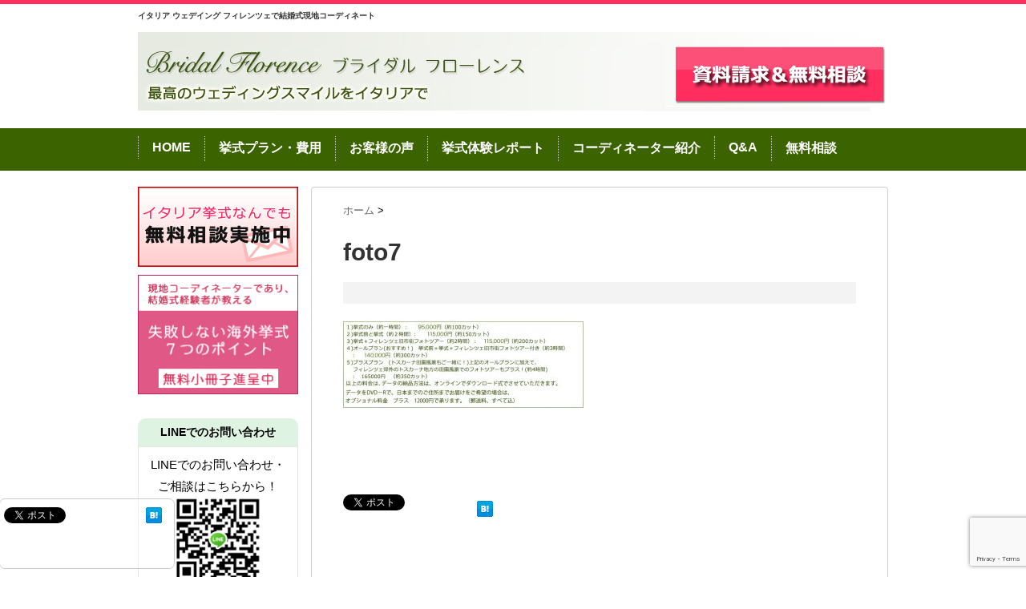

--- FILE ---
content_type: text/html; charset=UTF-8
request_url: https://bridalflorence.com/options/photos/attachment/foto7/
body_size: 15166
content:
<!DOCTYPE html PUBLIC "-//W3C//DTD XHTML 1.0 Transitional//EN" "http://www.w3.org/TR/xhtml1/DTD/xhtml1-transitional.dtd">

<html dir="ltr" lang="ja" prefix="og: https://ogp.me/ns#">
<head profile="http://gmpg.org/xfn/11">
<meta http-equiv="Content-Type" content="text/html; charset=UTF-8" />

<link rel="alternate" type="application/rss+xml" title="イタリア ウェデイング フィレンツェで結婚式現地コーディネート RSS Feed" href="https://bridalflorence.com/feed/" />
<link rel="pingback" href="https://bridalflorence.com/wp/xmlrpc.php" />
<link rel="shortcut icon" href="https://bridalflorence.com/wp/wp-content/themes/stinger3ver20140327-1/images/rogo.ico" />


<!-- リマーケティング タグの Google コード -->
<!--------------------------------------------------
リマーケティング タグは、個人を特定できる情報と関連付けることも、デリケートなカテゴリに属するページに設置することも許可されません。タグの設定方法については、こちらのページをご覧ください。
http://google.com/ads/remarketingsetup
--------------------------------------------------->
<script type="text/javascript">
/* <![CDATA[ */
var google_conversion_id = 948815947;
var google_custom_params = window.google_tag_params;
var google_remarketing_only = true;
/* ]]> */
</script>
<script type="text/javascript" src="//www.googleadservices.com/pagead/conversion.js">
</script>
<noscript>
<div style="display:inline;">
<img height="1" width="1" style="border-style:none;" alt="" src="//googleads.g.doubleclick.net/pagead/viewthroughconversion/948815947/?guid=ON&amp;script=0"/>
</div>
</noscript>



<!---css切り替え--->
<meta name="viewport" content="width=1024, maximum-scale=1, user-scalable=yes">
<link rel="stylesheet" href="https://bridalflorence.com/wp/wp-content/themes/stinger3ver20140327-1/style.css" type="text/css" media="all" />
	<style>img:is([sizes="auto" i], [sizes^="auto," i]) { contain-intrinsic-size: 3000px 1500px }</style>
	
		<!-- All in One SEO 4.9.1.1 - aioseo.com -->
		<title>foto7 | イタリア ウェデイング フィレンツェで結婚式現地コーディネート</title>
	<meta name="robots" content="max-image-preview:large" />
	<meta name="author" content="florence"/>
	<link rel="canonical" href="https://bridalflorence.com/options/photos/attachment/foto7/" />
	<meta name="generator" content="All in One SEO (AIOSEO) 4.9.1.1" />
		<meta property="og:locale" content="ja_JP" />
		<meta property="og:site_name" content="イタリア ウェデイング フィレンツェで結婚式現地コーディネート | イタリア ウェデイング フィレンツェで結婚式現地コーディネート" />
		<meta property="og:type" content="article" />
		<meta property="og:title" content="foto7 | イタリア ウェデイング フィレンツェで結婚式現地コーディネート" />
		<meta property="og:url" content="https://bridalflorence.com/options/photos/attachment/foto7/" />
		<meta property="article:published_time" content="2016-11-22T16:02:45+00:00" />
		<meta property="article:modified_time" content="2016-11-22T16:02:45+00:00" />
		<meta name="twitter:card" content="summary" />
		<meta name="twitter:title" content="foto7 | イタリア ウェデイング フィレンツェで結婚式現地コーディネート" />
		<script type="application/ld+json" class="aioseo-schema">
			{"@context":"https:\/\/schema.org","@graph":[{"@type":"BreadcrumbList","@id":"https:\/\/bridalflorence.com\/options\/photos\/attachment\/foto7\/#breadcrumblist","itemListElement":[{"@type":"ListItem","@id":"https:\/\/bridalflorence.com#listItem","position":1,"name":"\u30db\u30fc\u30e0","item":"https:\/\/bridalflorence.com","nextItem":{"@type":"ListItem","@id":"https:\/\/bridalflorence.com\/options\/photos\/attachment\/foto7\/#listItem","name":"foto7"}},{"@type":"ListItem","@id":"https:\/\/bridalflorence.com\/options\/photos\/attachment\/foto7\/#listItem","position":2,"name":"foto7","previousItem":{"@type":"ListItem","@id":"https:\/\/bridalflorence.com#listItem","name":"\u30db\u30fc\u30e0"}}]},{"@type":"ItemPage","@id":"https:\/\/bridalflorence.com\/options\/photos\/attachment\/foto7\/#itempage","url":"https:\/\/bridalflorence.com\/options\/photos\/attachment\/foto7\/","name":"foto7 | \u30a4\u30bf\u30ea\u30a2 \u30a6\u30a7\u30c7\u30a4\u30f3\u30b0 \u30d5\u30a3\u30ec\u30f3\u30c4\u30a7\u3067\u7d50\u5a5a\u5f0f\u73fe\u5730\u30b3\u30fc\u30c7\u30a3\u30cd\u30fc\u30c8","inLanguage":"ja","isPartOf":{"@id":"https:\/\/bridalflorence.com\/#website"},"breadcrumb":{"@id":"https:\/\/bridalflorence.com\/options\/photos\/attachment\/foto7\/#breadcrumblist"},"author":{"@id":"https:\/\/bridalflorence.com\/author\/florence\/#author"},"creator":{"@id":"https:\/\/bridalflorence.com\/author\/florence\/#author"},"datePublished":"2016-11-22T16:02:45+00:00","dateModified":"2016-11-22T16:02:45+00:00"},{"@type":"Organization","@id":"https:\/\/bridalflorence.com\/#organization","name":"\u30a4\u30bf\u30ea\u30a2 \u30a6\u30a7\u30c7\u30a4\u30f3\u30b0 \u30d5\u30a3\u30ec\u30f3\u30c4\u30a7\u3067\u7d50\u5a5a\u5f0f\u73fe\u5730\u30b3\u30fc\u30c7\u30a3\u30cd\u30fc\u30c8","description":"\u30a4\u30bf\u30ea\u30a2 \u30a6\u30a7\u30c7\u30a4\u30f3\u30b0 \u30d5\u30a3\u30ec\u30f3\u30c4\u30a7\u3067\u7d50\u5a5a\u5f0f\u73fe\u5730\u30b3\u30fc\u30c7\u30a3\u30cd\u30fc\u30c8","url":"https:\/\/bridalflorence.com\/"},{"@type":"Person","@id":"https:\/\/bridalflorence.com\/author\/florence\/#author","url":"https:\/\/bridalflorence.com\/author\/florence\/","name":"florence","image":{"@type":"ImageObject","@id":"https:\/\/bridalflorence.com\/options\/photos\/attachment\/foto7\/#authorImage","url":"https:\/\/secure.gravatar.com\/avatar\/ab4af86b269c7ad7440ad2a996baf13b880ed12254a9e67830957b1d1dd0e6a6?s=96&d=mm&r=g","width":96,"height":96,"caption":"florence"}},{"@type":"WebSite","@id":"https:\/\/bridalflorence.com\/#website","url":"https:\/\/bridalflorence.com\/","name":"\u30a4\u30bf\u30ea\u30a2 \u30a6\u30a7\u30c7\u30a4\u30f3\u30b0 \u30d5\u30a3\u30ec\u30f3\u30c4\u30a7\u3067\u7d50\u5a5a\u5f0f\u73fe\u5730\u30b3\u30fc\u30c7\u30a3\u30cd\u30fc\u30c8","description":"\u30a4\u30bf\u30ea\u30a2 \u30a6\u30a7\u30c7\u30a4\u30f3\u30b0 \u30d5\u30a3\u30ec\u30f3\u30c4\u30a7\u3067\u7d50\u5a5a\u5f0f\u73fe\u5730\u30b3\u30fc\u30c7\u30a3\u30cd\u30fc\u30c8","inLanguage":"ja","publisher":{"@id":"https:\/\/bridalflorence.com\/#organization"}}]}
		</script>
		<!-- All in One SEO -->

<script type="text/javascript">
/* <![CDATA[ */
window._wpemojiSettings = {"baseUrl":"https:\/\/s.w.org\/images\/core\/emoji\/16.0.1\/72x72\/","ext":".png","svgUrl":"https:\/\/s.w.org\/images\/core\/emoji\/16.0.1\/svg\/","svgExt":".svg","source":{"concatemoji":"https:\/\/bridalflorence.com\/wp\/wp-includes\/js\/wp-emoji-release.min.js?ver=6.8.3"}};
/*! This file is auto-generated */
!function(s,n){var o,i,e;function c(e){try{var t={supportTests:e,timestamp:(new Date).valueOf()};sessionStorage.setItem(o,JSON.stringify(t))}catch(e){}}function p(e,t,n){e.clearRect(0,0,e.canvas.width,e.canvas.height),e.fillText(t,0,0);var t=new Uint32Array(e.getImageData(0,0,e.canvas.width,e.canvas.height).data),a=(e.clearRect(0,0,e.canvas.width,e.canvas.height),e.fillText(n,0,0),new Uint32Array(e.getImageData(0,0,e.canvas.width,e.canvas.height).data));return t.every(function(e,t){return e===a[t]})}function u(e,t){e.clearRect(0,0,e.canvas.width,e.canvas.height),e.fillText(t,0,0);for(var n=e.getImageData(16,16,1,1),a=0;a<n.data.length;a++)if(0!==n.data[a])return!1;return!0}function f(e,t,n,a){switch(t){case"flag":return n(e,"\ud83c\udff3\ufe0f\u200d\u26a7\ufe0f","\ud83c\udff3\ufe0f\u200b\u26a7\ufe0f")?!1:!n(e,"\ud83c\udde8\ud83c\uddf6","\ud83c\udde8\u200b\ud83c\uddf6")&&!n(e,"\ud83c\udff4\udb40\udc67\udb40\udc62\udb40\udc65\udb40\udc6e\udb40\udc67\udb40\udc7f","\ud83c\udff4\u200b\udb40\udc67\u200b\udb40\udc62\u200b\udb40\udc65\u200b\udb40\udc6e\u200b\udb40\udc67\u200b\udb40\udc7f");case"emoji":return!a(e,"\ud83e\udedf")}return!1}function g(e,t,n,a){var r="undefined"!=typeof WorkerGlobalScope&&self instanceof WorkerGlobalScope?new OffscreenCanvas(300,150):s.createElement("canvas"),o=r.getContext("2d",{willReadFrequently:!0}),i=(o.textBaseline="top",o.font="600 32px Arial",{});return e.forEach(function(e){i[e]=t(o,e,n,a)}),i}function t(e){var t=s.createElement("script");t.src=e,t.defer=!0,s.head.appendChild(t)}"undefined"!=typeof Promise&&(o="wpEmojiSettingsSupports",i=["flag","emoji"],n.supports={everything:!0,everythingExceptFlag:!0},e=new Promise(function(e){s.addEventListener("DOMContentLoaded",e,{once:!0})}),new Promise(function(t){var n=function(){try{var e=JSON.parse(sessionStorage.getItem(o));if("object"==typeof e&&"number"==typeof e.timestamp&&(new Date).valueOf()<e.timestamp+604800&&"object"==typeof e.supportTests)return e.supportTests}catch(e){}return null}();if(!n){if("undefined"!=typeof Worker&&"undefined"!=typeof OffscreenCanvas&&"undefined"!=typeof URL&&URL.createObjectURL&&"undefined"!=typeof Blob)try{var e="postMessage("+g.toString()+"("+[JSON.stringify(i),f.toString(),p.toString(),u.toString()].join(",")+"));",a=new Blob([e],{type:"text/javascript"}),r=new Worker(URL.createObjectURL(a),{name:"wpTestEmojiSupports"});return void(r.onmessage=function(e){c(n=e.data),r.terminate(),t(n)})}catch(e){}c(n=g(i,f,p,u))}t(n)}).then(function(e){for(var t in e)n.supports[t]=e[t],n.supports.everything=n.supports.everything&&n.supports[t],"flag"!==t&&(n.supports.everythingExceptFlag=n.supports.everythingExceptFlag&&n.supports[t]);n.supports.everythingExceptFlag=n.supports.everythingExceptFlag&&!n.supports.flag,n.DOMReady=!1,n.readyCallback=function(){n.DOMReady=!0}}).then(function(){return e}).then(function(){var e;n.supports.everything||(n.readyCallback(),(e=n.source||{}).concatemoji?t(e.concatemoji):e.wpemoji&&e.twemoji&&(t(e.twemoji),t(e.wpemoji)))}))}((window,document),window._wpemojiSettings);
/* ]]> */
</script>
<style id='wp-emoji-styles-inline-css' type='text/css'>

	img.wp-smiley, img.emoji {
		display: inline !important;
		border: none !important;
		box-shadow: none !important;
		height: 1em !important;
		width: 1em !important;
		margin: 0 0.07em !important;
		vertical-align: -0.1em !important;
		background: none !important;
		padding: 0 !important;
	}
</style>
<link rel='stylesheet' id='wp-block-library-css' href='https://bridalflorence.com/wp/wp-includes/css/dist/block-library/style.min.css?ver=6.8.3' type='text/css' media='all' />
<style id='classic-theme-styles-inline-css' type='text/css'>
/*! This file is auto-generated */
.wp-block-button__link{color:#fff;background-color:#32373c;border-radius:9999px;box-shadow:none;text-decoration:none;padding:calc(.667em + 2px) calc(1.333em + 2px);font-size:1.125em}.wp-block-file__button{background:#32373c;color:#fff;text-decoration:none}
</style>
<link rel='stylesheet' id='aioseo/css/src/vue/standalone/blocks/table-of-contents/global.scss-css' href='https://bridalflorence.com/wp/wp-content/plugins/all-in-one-seo-pack/dist/Lite/assets/css/table-of-contents/global.e90f6d47.css?ver=4.9.1.1' type='text/css' media='all' />
<style id='global-styles-inline-css' type='text/css'>
:root{--wp--preset--aspect-ratio--square: 1;--wp--preset--aspect-ratio--4-3: 4/3;--wp--preset--aspect-ratio--3-4: 3/4;--wp--preset--aspect-ratio--3-2: 3/2;--wp--preset--aspect-ratio--2-3: 2/3;--wp--preset--aspect-ratio--16-9: 16/9;--wp--preset--aspect-ratio--9-16: 9/16;--wp--preset--color--black: #000000;--wp--preset--color--cyan-bluish-gray: #abb8c3;--wp--preset--color--white: #ffffff;--wp--preset--color--pale-pink: #f78da7;--wp--preset--color--vivid-red: #cf2e2e;--wp--preset--color--luminous-vivid-orange: #ff6900;--wp--preset--color--luminous-vivid-amber: #fcb900;--wp--preset--color--light-green-cyan: #7bdcb5;--wp--preset--color--vivid-green-cyan: #00d084;--wp--preset--color--pale-cyan-blue: #8ed1fc;--wp--preset--color--vivid-cyan-blue: #0693e3;--wp--preset--color--vivid-purple: #9b51e0;--wp--preset--gradient--vivid-cyan-blue-to-vivid-purple: linear-gradient(135deg,rgba(6,147,227,1) 0%,rgb(155,81,224) 100%);--wp--preset--gradient--light-green-cyan-to-vivid-green-cyan: linear-gradient(135deg,rgb(122,220,180) 0%,rgb(0,208,130) 100%);--wp--preset--gradient--luminous-vivid-amber-to-luminous-vivid-orange: linear-gradient(135deg,rgba(252,185,0,1) 0%,rgba(255,105,0,1) 100%);--wp--preset--gradient--luminous-vivid-orange-to-vivid-red: linear-gradient(135deg,rgba(255,105,0,1) 0%,rgb(207,46,46) 100%);--wp--preset--gradient--very-light-gray-to-cyan-bluish-gray: linear-gradient(135deg,rgb(238,238,238) 0%,rgb(169,184,195) 100%);--wp--preset--gradient--cool-to-warm-spectrum: linear-gradient(135deg,rgb(74,234,220) 0%,rgb(151,120,209) 20%,rgb(207,42,186) 40%,rgb(238,44,130) 60%,rgb(251,105,98) 80%,rgb(254,248,76) 100%);--wp--preset--gradient--blush-light-purple: linear-gradient(135deg,rgb(255,206,236) 0%,rgb(152,150,240) 100%);--wp--preset--gradient--blush-bordeaux: linear-gradient(135deg,rgb(254,205,165) 0%,rgb(254,45,45) 50%,rgb(107,0,62) 100%);--wp--preset--gradient--luminous-dusk: linear-gradient(135deg,rgb(255,203,112) 0%,rgb(199,81,192) 50%,rgb(65,88,208) 100%);--wp--preset--gradient--pale-ocean: linear-gradient(135deg,rgb(255,245,203) 0%,rgb(182,227,212) 50%,rgb(51,167,181) 100%);--wp--preset--gradient--electric-grass: linear-gradient(135deg,rgb(202,248,128) 0%,rgb(113,206,126) 100%);--wp--preset--gradient--midnight: linear-gradient(135deg,rgb(2,3,129) 0%,rgb(40,116,252) 100%);--wp--preset--font-size--small: 13px;--wp--preset--font-size--medium: 20px;--wp--preset--font-size--large: 36px;--wp--preset--font-size--x-large: 42px;--wp--preset--spacing--20: 0.44rem;--wp--preset--spacing--30: 0.67rem;--wp--preset--spacing--40: 1rem;--wp--preset--spacing--50: 1.5rem;--wp--preset--spacing--60: 2.25rem;--wp--preset--spacing--70: 3.38rem;--wp--preset--spacing--80: 5.06rem;--wp--preset--shadow--natural: 6px 6px 9px rgba(0, 0, 0, 0.2);--wp--preset--shadow--deep: 12px 12px 50px rgba(0, 0, 0, 0.4);--wp--preset--shadow--sharp: 6px 6px 0px rgba(0, 0, 0, 0.2);--wp--preset--shadow--outlined: 6px 6px 0px -3px rgba(255, 255, 255, 1), 6px 6px rgba(0, 0, 0, 1);--wp--preset--shadow--crisp: 6px 6px 0px rgba(0, 0, 0, 1);}:where(.is-layout-flex){gap: 0.5em;}:where(.is-layout-grid){gap: 0.5em;}body .is-layout-flex{display: flex;}.is-layout-flex{flex-wrap: wrap;align-items: center;}.is-layout-flex > :is(*, div){margin: 0;}body .is-layout-grid{display: grid;}.is-layout-grid > :is(*, div){margin: 0;}:where(.wp-block-columns.is-layout-flex){gap: 2em;}:where(.wp-block-columns.is-layout-grid){gap: 2em;}:where(.wp-block-post-template.is-layout-flex){gap: 1.25em;}:where(.wp-block-post-template.is-layout-grid){gap: 1.25em;}.has-black-color{color: var(--wp--preset--color--black) !important;}.has-cyan-bluish-gray-color{color: var(--wp--preset--color--cyan-bluish-gray) !important;}.has-white-color{color: var(--wp--preset--color--white) !important;}.has-pale-pink-color{color: var(--wp--preset--color--pale-pink) !important;}.has-vivid-red-color{color: var(--wp--preset--color--vivid-red) !important;}.has-luminous-vivid-orange-color{color: var(--wp--preset--color--luminous-vivid-orange) !important;}.has-luminous-vivid-amber-color{color: var(--wp--preset--color--luminous-vivid-amber) !important;}.has-light-green-cyan-color{color: var(--wp--preset--color--light-green-cyan) !important;}.has-vivid-green-cyan-color{color: var(--wp--preset--color--vivid-green-cyan) !important;}.has-pale-cyan-blue-color{color: var(--wp--preset--color--pale-cyan-blue) !important;}.has-vivid-cyan-blue-color{color: var(--wp--preset--color--vivid-cyan-blue) !important;}.has-vivid-purple-color{color: var(--wp--preset--color--vivid-purple) !important;}.has-black-background-color{background-color: var(--wp--preset--color--black) !important;}.has-cyan-bluish-gray-background-color{background-color: var(--wp--preset--color--cyan-bluish-gray) !important;}.has-white-background-color{background-color: var(--wp--preset--color--white) !important;}.has-pale-pink-background-color{background-color: var(--wp--preset--color--pale-pink) !important;}.has-vivid-red-background-color{background-color: var(--wp--preset--color--vivid-red) !important;}.has-luminous-vivid-orange-background-color{background-color: var(--wp--preset--color--luminous-vivid-orange) !important;}.has-luminous-vivid-amber-background-color{background-color: var(--wp--preset--color--luminous-vivid-amber) !important;}.has-light-green-cyan-background-color{background-color: var(--wp--preset--color--light-green-cyan) !important;}.has-vivid-green-cyan-background-color{background-color: var(--wp--preset--color--vivid-green-cyan) !important;}.has-pale-cyan-blue-background-color{background-color: var(--wp--preset--color--pale-cyan-blue) !important;}.has-vivid-cyan-blue-background-color{background-color: var(--wp--preset--color--vivid-cyan-blue) !important;}.has-vivid-purple-background-color{background-color: var(--wp--preset--color--vivid-purple) !important;}.has-black-border-color{border-color: var(--wp--preset--color--black) !important;}.has-cyan-bluish-gray-border-color{border-color: var(--wp--preset--color--cyan-bluish-gray) !important;}.has-white-border-color{border-color: var(--wp--preset--color--white) !important;}.has-pale-pink-border-color{border-color: var(--wp--preset--color--pale-pink) !important;}.has-vivid-red-border-color{border-color: var(--wp--preset--color--vivid-red) !important;}.has-luminous-vivid-orange-border-color{border-color: var(--wp--preset--color--luminous-vivid-orange) !important;}.has-luminous-vivid-amber-border-color{border-color: var(--wp--preset--color--luminous-vivid-amber) !important;}.has-light-green-cyan-border-color{border-color: var(--wp--preset--color--light-green-cyan) !important;}.has-vivid-green-cyan-border-color{border-color: var(--wp--preset--color--vivid-green-cyan) !important;}.has-pale-cyan-blue-border-color{border-color: var(--wp--preset--color--pale-cyan-blue) !important;}.has-vivid-cyan-blue-border-color{border-color: var(--wp--preset--color--vivid-cyan-blue) !important;}.has-vivid-purple-border-color{border-color: var(--wp--preset--color--vivid-purple) !important;}.has-vivid-cyan-blue-to-vivid-purple-gradient-background{background: var(--wp--preset--gradient--vivid-cyan-blue-to-vivid-purple) !important;}.has-light-green-cyan-to-vivid-green-cyan-gradient-background{background: var(--wp--preset--gradient--light-green-cyan-to-vivid-green-cyan) !important;}.has-luminous-vivid-amber-to-luminous-vivid-orange-gradient-background{background: var(--wp--preset--gradient--luminous-vivid-amber-to-luminous-vivid-orange) !important;}.has-luminous-vivid-orange-to-vivid-red-gradient-background{background: var(--wp--preset--gradient--luminous-vivid-orange-to-vivid-red) !important;}.has-very-light-gray-to-cyan-bluish-gray-gradient-background{background: var(--wp--preset--gradient--very-light-gray-to-cyan-bluish-gray) !important;}.has-cool-to-warm-spectrum-gradient-background{background: var(--wp--preset--gradient--cool-to-warm-spectrum) !important;}.has-blush-light-purple-gradient-background{background: var(--wp--preset--gradient--blush-light-purple) !important;}.has-blush-bordeaux-gradient-background{background: var(--wp--preset--gradient--blush-bordeaux) !important;}.has-luminous-dusk-gradient-background{background: var(--wp--preset--gradient--luminous-dusk) !important;}.has-pale-ocean-gradient-background{background: var(--wp--preset--gradient--pale-ocean) !important;}.has-electric-grass-gradient-background{background: var(--wp--preset--gradient--electric-grass) !important;}.has-midnight-gradient-background{background: var(--wp--preset--gradient--midnight) !important;}.has-small-font-size{font-size: var(--wp--preset--font-size--small) !important;}.has-medium-font-size{font-size: var(--wp--preset--font-size--medium) !important;}.has-large-font-size{font-size: var(--wp--preset--font-size--large) !important;}.has-x-large-font-size{font-size: var(--wp--preset--font-size--x-large) !important;}
:where(.wp-block-post-template.is-layout-flex){gap: 1.25em;}:where(.wp-block-post-template.is-layout-grid){gap: 1.25em;}
:where(.wp-block-columns.is-layout-flex){gap: 2em;}:where(.wp-block-columns.is-layout-grid){gap: 2em;}
:root :where(.wp-block-pullquote){font-size: 1.5em;line-height: 1.6;}
</style>
<link rel='stylesheet' id='contact-form-7-css' href='https://bridalflorence.com/wp/wp-content/plugins/contact-form-7/includes/css/styles.css?ver=6.1.4' type='text/css' media='all' />
<link rel='stylesheet' id='msl-main-css' href='https://bridalflorence.com/wp/wp-content/plugins/master-slider/public/assets/css/masterslider.main.css?ver=3.11.0' type='text/css' media='all' />
<link rel='stylesheet' id='msl-custom-css' href='https://bridalflorence.com/wp/wp-content/uploads/master-slider/custom.css?ver=25.9' type='text/css' media='all' />
<script type="text/javascript" src="https://bridalflorence.com/wp/wp-includes/js/jquery/jquery.min.js?ver=3.7.1" id="jquery-core-js"></script>
<script type="text/javascript" src="https://bridalflorence.com/wp/wp-includes/js/jquery/jquery-migrate.min.js?ver=3.4.1" id="jquery-migrate-js"></script>
<link rel="https://api.w.org/" href="https://bridalflorence.com/wp-json/" /><link rel="alternate" title="JSON" type="application/json" href="https://bridalflorence.com/wp-json/wp/v2/media/2900" /><link rel='shortlink' href='https://bridalflorence.com/?p=2900' />
<link rel="alternate" title="oEmbed (JSON)" type="application/json+oembed" href="https://bridalflorence.com/wp-json/oembed/1.0/embed?url=https%3A%2F%2Fbridalflorence.com%2Foptions%2Fphotos%2Fattachment%2Ffoto7%2F" />
<link rel="alternate" title="oEmbed (XML)" type="text/xml+oembed" href="https://bridalflorence.com/wp-json/oembed/1.0/embed?url=https%3A%2F%2Fbridalflorence.com%2Foptions%2Fphotos%2Fattachment%2Ffoto7%2F&#038;format=xml" />
<script>var ms_grabbing_curosr = 'https://bridalflorence.com/wp/wp-content/plugins/master-slider/public/assets/css/common/grabbing.cur', ms_grab_curosr = 'https://bridalflorence.com/wp/wp-content/plugins/master-slider/public/assets/css/common/grab.cur';</script>
<meta name="generator" content="MasterSlider 3.11.0 - Responsive Touch Image Slider | avt.li/msf" />
    
    <script type="text/javascript">
        var ajaxurl = 'https://bridalflorence.com/wp/wp-admin/admin-ajax.php';
    </script>
<!-- Google tag (gtag.js) -->
<script async src="https://www.googletagmanager.com/gtag/js?id=G-Z1X2L6ZMY3"></script>
<script>
  window.dataLayer = window.dataLayer || [];
  function gtag(){dataLayer.push(arguments);}
  gtag('js', new Date());

  gtag('config', 'G-Z1X2L6ZMY3');
</script><style type="text/css" id="custom-background-css">
body.custom-background { background-color: #ffffff; }
</style>
	<link rel="amphtml" href="https://bridalflorence.com/options/photos/attachment/foto7/?amp">		<style type="text/css" id="wp-custom-css">
			.price-table {
    width: 100%;
    margin: 0px auto;
    border-collapse: collapse;
    box-shadow: 0 2px 8px rgba(0, 0, 0, 0.1);
    background-color: #ffffff;
}

.price-table thead {
    background-color: #343a40;
    color: #ffffff;
}

.price-table th, .price-table td {
    padding: 15px;
    text-align: left;
    border: 1px solid #dee2e6;
}

.price-table th {
    font-size: 18px;
	    text-align: center;
}

.price-table td {
    font-size: 16px;
}

.price-table tbody tr:nth-child(even) {
    background-color: #f1f1f1;
}

.price-table td.price {
    text-align: right;
}

.wpcf7 {margin: 0px 0!important;｝
			</style>
		</head>

<body class="attachment wp-singular attachment-template-default single single-attachment postid-2900 attachmentid-2900 attachment-jpeg custom-background wp-theme-stinger3ver20140327-1 _masterslider _ms_version_3.11.0 metaslider-plugin">
<div id="container">
<div id="header">
  <div id="header-in">
    <div id="h-l">
      <p class="sitename"><a href="https://bridalflorence.com/">
        イタリア ウェデイング フィレンツェで結婚式現地コーディネート        </a></p>
                </div>
    <!-- /#h-l --> 
  </div>
  <!-- /#header-in --> 
</div>
<!-- /#header -->
<div id="gazou">
  <div id="gazou-in">
                <p id="headimg"><a href="https://bridalflorence.com/free-consulting.html"><img src="https://bridalflorence.com/wp/wp-content/uploads/2016/10/header.jpg" alt="*" width="986" height="150" /></a></p>
          </div>
  <!-- /#gazou-in --> 
</div>
<!-- /#gazou -->
<div class="clear"></div>
<!--pcnavi-->
<div class="smanone">
  <div id="navi-in">
    <ul>
     
      <div class="menu-navigation-container"><ul id="menu-navigation" class="menu"><li id="menu-item-3453" class="menu-item menu-item-type-post_type menu-item-object-page menu-item-home menu-item-3453"><a href="https://bridalflorence.com/">HOME</a></li>
<li id="menu-item-1826" class="menu-item menu-item-type-post_type menu-item-object-page menu-item-1826"><a href="https://bridalflorence.com/cost.html">挙式プラン・費用</a></li>
<li id="menu-item-1831" class="menu-item menu-item-type-taxonomy menu-item-object-category menu-item-1831"><a href="https://bridalflorence.com/category/voice/">お客様の声</a></li>
<li id="menu-item-1827" class="menu-item menu-item-type-post_type menu-item-object-page menu-item-1827"><a href="https://bridalflorence.com/report">挙式体験レポート</a></li>
<li id="menu-item-1828" class="menu-item menu-item-type-post_type menu-item-object-page menu-item-1828"><a href="https://bridalflorence.com/about">コーディネーター紹介</a></li>
<li id="menu-item-6092" class="menu-item menu-item-type-post_type menu-item-object-page menu-item-6092"><a href="https://bridalflorence.com/common-questions">Q&#038;A</a></li>
<li id="menu-item-1829" class="menu-item menu-item-type-post_type menu-item-object-page menu-item-1829"><a href="https://bridalflorence.com/free-consulting.html">無料相談</a></li>
</ul></div>    </ul>
    <div class="clear"></div>
  </div>
</div>
<!--/pcnavi-->
<div id="wrap">
<div id="wrap-in">
<div id="main">

<div class="kuzu">
  <div id="breadcrumb">
    <div itemscope itemtype="http://data-vocabulary.org/Breadcrumb"> <a href="https://bridalflorence.com" itemprop="url"> <span itemprop="title">ホーム</span> </a> &gt; </div>
                      </div>
</div>
<!--/kuzu-->
<div id="dendo"> </div>
<!-- /#dendo -->
<div class="post"> 
  <!--ループ開始-->
    <div class="kizi">
    <h1 class="entry-title">
      foto7    </h1>
    <div class="blogbox">
		
	
		  
      <p>
		        <!--<span class="kdate">公開日：
        <time class="entry-date" datetime="2016-11-22T16:02:45+00:00">
          2016/11/22        </time>--> 

      <!--</span>--> 
	 
                        <br>
      </p>
    </div>
 
    <p class="attachment"><a href='https://bridalflorence.com/wp/wp-content/uploads/2016/10/foto7.jpg'><img decoding="async" width="300" height="110" src="https://bridalflorence.com/wp/wp-content/uploads/2016/10/foto7-300x110.jpg" class="attachment-medium size-medium" alt="" srcset="https://bridalflorence.com/wp/wp-content/uploads/2016/10/foto7-300x110.jpg 300w, https://bridalflorence.com/wp/wp-content/uploads/2016/10/foto7.jpg 683w" sizes="(max-width: 300px) 100vw, 300px" /></a></p>
      </div>
  <div style="padding:20px 0px;">
      </div>
<div class="kizi02">
  ﻿<div id="snsbox03">
  <div class="sns03">
    <ul class="snsb clearfix">
      <li> <a href="https://twitter.com/share" class="twitter-share-button" data-count="vertical" data-via="" data-url="https://bridalflorence.com/options/photos/attachment/foto7/" data-text="foto7">Tweet</a><script type="text/javascript" src="//platform.twitter.com/widgets.js"></script> 
      </li>
      <li>
        <iframe src="http://www.facebook.com/plugins/like.php?href=https://bridalflorence.com/options/photos/attachment/foto7/&amp;layout=box_count&amp;show_faces=false&amp;width=50&amp;action=like&amp;colorscheme=light&amp;height=62" scrolling="no" frameborder="0" style="border:none; overflow:hidden; width:70px; height:62px;" allowTransparency="true"></iframe>
      </li>
      <li><script type="text/javascript" src="https://apis.google.com/js/plusone.js"></script>
        <g:plusone size="tall" href="https://bridalflorence.com/options/photos/attachment/foto7/"></g:plusone>
      </li>
      <li> <a href="http://b.hatena.ne.jp/entry/https://bridalflorence.com/options/photos/attachment/foto7/" class="hatena-bookmark-button" data-hatena-bookmark-title="foto7｜イタリア ウェデイング フィレンツェで結婚式現地コーディネート" data-hatena-bookmark-layout="vertical" title="このエントリーをはてなブックマークに追加"><img src="https://b.st-hatena.com/images/entry-button/button-only.gif" alt="このエントリーをはてなブックマークに追加" width="20" height="20" style="border: none;" /></a><script type="text/javascript" src="http://b.st-hatena.com/js/bookmark_button.js" charset="utf-8" async="async"></script> 
      </li>
    </ul>
  </div>
</div>
  </div>
    <!--ループ終了-->
  <div class="kizi02"> 
    <!--関連記事-->
    <h4 class="kanren">関連記事</h4>
    <div class="sumbox02">
      <div id="topnews">
        <div>
                                        <dl>
            <dt> <a href="https://bridalflorence.com/voice/post-5409/" title="秋のウェディングフォト撮影 In フィレンツェ">
                            <img width="110" height="110" src="https://bridalflorence.com/wp/wp-content/uploads/2020/04/DSC7871-110x110.jpg" class="attachment-thumb110 size-thumb110 wp-post-image" alt="" decoding="async" loading="lazy" srcset="https://bridalflorence.com/wp/wp-content/uploads/2020/04/DSC7871-110x110.jpg 110w, https://bridalflorence.com/wp/wp-content/uploads/2020/04/DSC7871-100x100.jpg 100w" sizes="auto, (max-width: 110px) 100vw, 110px" />                            </a> </dt>
            <dd>
              <h4 class="saisin"> <a href="https://bridalflorence.com/voice/post-5409/">
                秋のウェディングフォト撮影 In フィレンツェ                </a></h4>
              <p class="basui">
             「この度はありがとうございました。」
（お客様からのメール抜粋）
フォトグラファー担当：アレッサ</p>
              <p class="motto"><a href="https://bridalflorence.com/voice/post-5409/">記事を読む</a></p>
            </dd>
          </dl>
                    <dl>
            <dt> <a href="https://bridalflorence.com/voice/post-5457/" title="イタリアハネムーンでウェディングフォト　春のフィレンツェ">
                            <img width="110" height="110" src="https://bridalflorence.com/wp/wp-content/uploads/2020/04/DSC2949-110x110.jpg" class="attachment-thumb110 size-thumb110 wp-post-image" alt="" decoding="async" loading="lazy" srcset="https://bridalflorence.com/wp/wp-content/uploads/2020/04/DSC2949-110x110.jpg 110w, https://bridalflorence.com/wp/wp-content/uploads/2020/04/DSC2949-100x100.jpg 100w" sizes="auto, (max-width: 110px) 100vw, 110px" />                            </a> </dt>
            <dd>
              <h4 class="saisin"> <a href="https://bridalflorence.com/voice/post-5457/">
                イタリアハネムーンでウェディングフォト　春のフィレンツェ                </a></h4>
              <p class="basui">
             

関西からお越しのM様ご夫妻

2020年5月21日

&nbsp;

担当フォト</p>
              <p class="motto"><a href="https://bridalflorence.com/voice/post-5457/">記事を読む</a></p>
            </dd>
          </dl>
                    <dl>
            <dt> <a href="https://bridalflorence.com/cost_/liliano" title="Villa Medicea di Lilliano ヴィラ　メディチェア　リリアノ　（メデイチ家別荘リリアノ）">
                            <img width="110" height="110" src="https://bridalflorence.com/wp/wp-content/uploads/2016/10/liliano2-110x110.jpg" class="attachment-thumb110 size-thumb110 wp-post-image" alt="" decoding="async" loading="lazy" srcset="https://bridalflorence.com/wp/wp-content/uploads/2016/10/liliano2-110x110.jpg 110w, https://bridalflorence.com/wp/wp-content/uploads/2016/10/liliano2-100x100.jpg 100w" sizes="auto, (max-width: 110px) 100vw, 110px" />                            </a> </dt>
            <dd>
              <h4 class="saisin"> <a href="https://bridalflorence.com/cost_/liliano">
                Villa Medicea di Lilliano ヴィラ　メディチェア　リリアノ　（メデイチ家別荘リリアノ）                </a></h4>
              <p class="basui">
             式場（教会）の歴史と特徴

＜写真上：外観（フィレンツェ郊外のキャンティ地方の田園地帯にある元メ</p>
              <p class="motto"><a href="https://bridalflorence.com/cost_/liliano">記事を読む</a></p>
            </dd>
          </dl>
                    <dl>
            <dt> <a href="https://bridalflorence.com/voice/post-4566/" title="「永遠の都ローマ」で夕陽とナイトスポット撮影＆セレモニーディナー">
                            <img width="110" height="110" src="https://bridalflorence.com/wp/wp-content/uploads/2018/12/Kenta-Hitomi-Roma-147-110x110.jpg" class="attachment-thumb110 size-thumb110 wp-post-image" alt="" decoding="async" loading="lazy" srcset="https://bridalflorence.com/wp/wp-content/uploads/2018/12/Kenta-Hitomi-Roma-147-110x110.jpg 110w, https://bridalflorence.com/wp/wp-content/uploads/2018/12/Kenta-Hitomi-Roma-147-100x100.jpg 100w" sizes="auto, (max-width: 110px) 100vw, 110px" />                            </a> </dt>
            <dd>
              <h4 class="saisin"> <a href="https://bridalflorence.com/voice/post-4566/">
                「永遠の都ローマ」で夕陽とナイトスポット撮影＆セレモニーディナー                </a></h4>
              <p class="basui">
             
関西からお越しのK様ご夫妻
「本当に夢のような一日でした。」（お客様の声から抜粋）
ローマで夕方か</p>
              <p class="motto"><a href="https://bridalflorence.com/voice/post-4566/">記事を読む</a></p>
            </dd>
          </dl>
                    <dl>
            <dt> <a href="https://bridalflorence.com/cost_/rome1" title="Palazzo Campidoglio カンピドーリオ宮殿　ローマ市庁舎 リーガル挙式">
                            <img width="110" height="110" src="https://bridalflorence.com/wp/wp-content/uploads/2016/10/roma2-110x110.jpg" class="attachment-thumb110 size-thumb110 wp-post-image" alt="" decoding="async" loading="lazy" srcset="https://bridalflorence.com/wp/wp-content/uploads/2016/10/roma2-110x110.jpg 110w, https://bridalflorence.com/wp/wp-content/uploads/2016/10/roma2-100x100.jpg 100w" sizes="auto, (max-width: 110px) 100vw, 110px" />                            </a> </dt>
            <dd>
              <h4 class="saisin"> <a href="https://bridalflorence.com/cost_/rome1">
                Palazzo Campidoglio カンピドーリオ宮殿　ローマ市庁舎 リーガル挙式                </a></h4>
              <p class="basui">
             式場(宮殿）の歴史と特徴
Palazzo Campidoglio カンピドーリオ宮殿　ローマ市庁舎</p>
              <p class="motto"><a href="https://bridalflorence.com/cost_/rome1">記事を読む</a></p>
            </dd>
          </dl>
                    <dl>
            <dt> <a href="https://bridalflorence.com/voice/post-4201/" title="カラフルなブラーノ島＆ベネツィアでお子様と一緒に楽しくウェディング撮影">
                            <img width="110" height="110" src="https://bridalflorence.com/wp/wp-content/uploads/2018/08/DSC0741-110x110.jpg" class="attachment-thumb110 size-thumb110 wp-post-image" alt="" decoding="async" loading="lazy" srcset="https://bridalflorence.com/wp/wp-content/uploads/2018/08/DSC0741-110x110.jpg 110w, https://bridalflorence.com/wp/wp-content/uploads/2018/08/DSC0741-100x100.jpg 100w" sizes="auto, (max-width: 110px) 100vw, 110px" />                            </a> </dt>
            <dd>
              <h4 class="saisin"> <a href="https://bridalflorence.com/voice/post-4201/">
                カラフルなブラーノ島＆ベネツィアでお子様と一緒に楽しくウェディング撮影                </a></h4>
              <p class="basui">
             東北からお越しのK夫妻
「可愛い仕上がりに旦那共々満足しております！」
お客様の声から

&</p>
              <p class="motto"><a href="https://bridalflorence.com/voice/post-4201/">記事を読む</a></p>
            </dd>
          </dl>
                    <dl>
            <dt> <a href="https://bridalflorence.com/voice/post-4382/" title="フィレンツェのカトリック教会での荘厳な挙式">
                            <img width="110" height="110" src="https://bridalflorence.com/wp/wp-content/uploads/2018/03/DSC_4382-110x110.jpg" class="attachment-thumb110 size-thumb110 wp-post-image" alt="" decoding="async" loading="lazy" srcset="https://bridalflorence.com/wp/wp-content/uploads/2018/03/DSC_4382-110x110.jpg 110w, https://bridalflorence.com/wp/wp-content/uploads/2018/03/DSC_4382-100x100.jpg 100w" sizes="auto, (max-width: 110px) 100vw, 110px" />                            </a> </dt>
            <dd>
              <h4 class="saisin"> <a href="https://bridalflorence.com/voice/post-4382/">
                フィレンツェのカトリック教会での荘厳な挙式                </a></h4>
              <p class="basui">
             大阪からお越しのN様ご夫妻
挙式場所　：イタリア国　フィレンツェ市　オラトリオ教会　
Oratori</p>
              <p class="motto"><a href="https://bridalflorence.com/voice/post-4382/">記事を読む</a></p>
            </dd>
          </dl>
                    <dl>
            <dt> <a href="https://bridalflorence.com/voice/post-5879/" title="北イタリア湖水地方コモでのロマンチックブライダル撮影">
                            <img width="110" height="110" src="https://bridalflorence.com/wp/wp-content/uploads/2024/12/9ed817d43b995c5d9d3da5b591e030f4-110x110.png" class="attachment-thumb110 size-thumb110 wp-post-image" alt="" decoding="async" loading="lazy" srcset="https://bridalflorence.com/wp/wp-content/uploads/2024/12/9ed817d43b995c5d9d3da5b591e030f4-110x110.png 110w, https://bridalflorence.com/wp/wp-content/uploads/2024/12/9ed817d43b995c5d9d3da5b591e030f4-100x100.png 100w" sizes="auto, (max-width: 110px) 100vw, 110px" />                            </a> </dt>
            <dd>
              <h4 class="saisin"> <a href="https://bridalflorence.com/voice/post-5879/">
                北イタリア湖水地方コモでのロマンチックブライダル撮影                </a></h4>
              <p class="basui">
             「何一つ不安なく進めることができ本当に感謝しております」（お客様の声から抜粋）
コモ湖の真珠”バル</p>
              <p class="motto"><a href="https://bridalflorence.com/voice/post-5879/">記事を読む</a></p>
            </dd>
          </dl>
                    <dl>
            <dt> <a href="https://bridalflorence.com/voice/voice1" title="【お客様の声】東京からお越しの山城様ご夫妻">
                            <img width="110" height="110" src="https://bridalflorence.com/wp/wp-content/uploads/2016/10/yama2-110x110.jpg" class="attachment-thumb110 size-thumb110 wp-post-image" alt="" decoding="async" loading="lazy" srcset="https://bridalflorence.com/wp/wp-content/uploads/2016/10/yama2-110x110.jpg 110w, https://bridalflorence.com/wp/wp-content/uploads/2016/10/yama2-100x100.jpg 100w" sizes="auto, (max-width: 110px) 100vw, 110px" />                            </a> </dt>
            <dd>
              <h4 class="saisin"> <a href="https://bridalflorence.com/voice/voice1">
                【お客様の声】東京からお越しの山城様ご夫妻                </a></h4>
              <p class="basui">
             イタリア海外挙式とご両家のトスカーナ旅行～


「今回私たちの海外挙式＆家族旅行が成功 したの</p>
              <p class="motto"><a href="https://bridalflorence.com/voice/voice1">記事を読む</a></p>
            </dd>
          </dl>
                    <dl>
            <dt> <a href="https://bridalflorence.com/options/photos-7" title="着物を着て、憧れのイタリアで「大和撫子撮影！」">
                            <img width="110" height="110" src="https://bridalflorence.com/wp/wp-content/uploads/2016/10/021-110x110.jpg" class="attachment-thumb110 size-thumb110 wp-post-image" alt="" decoding="async" loading="lazy" srcset="https://bridalflorence.com/wp/wp-content/uploads/2016/10/021-110x110.jpg 110w, https://bridalflorence.com/wp/wp-content/uploads/2016/10/021-100x100.jpg 100w" sizes="auto, (max-width: 110px) 100vw, 110px" />                            </a> </dt>
            <dd>
              <h4 class="saisin"> <a href="https://bridalflorence.com/options/photos-7">
                着物を着て、憧れのイタリアで「大和撫子撮影！」                </a></h4>
              <p class="basui">
             



「着物でローマ」フォトツアーへようこそ！


日本でも着る機会が少なくなったお</p>
              <p class="motto"><a href="https://bridalflorence.com/options/photos-7">記事を読む</a></p>
            </dd>
          </dl>
                            </div>
      </div>
    </div>
  </div>
  <!--/kizi--> 
  <!--/関連記事-->
  <div style="padding:20px 0px;">
      </div>

  <div id="comments">
  </div>
<!-- END div#comments -->  <!--ページナビ-->
  <div class="p-navi clearfix">
<dl>
            </dl>
  </div>
</div>
<!-- END div.post -->
</div>
<!-- /#main -->
<div id="side">
  <div class="sidead">
  </div>
  
  
    <div id="twibox">
      <ul><li>			<div class="textwidget"><a href="https://bridalflorence.com/free-consulting.html"><IMG src="https://bridalflorence.com/wp/wp-content/uploads/2016/10/consult.jpg" class="s-bottom-10" width="100%"></a>

<a href="https://bridalflorence.com/free-consulting.html"><IMG src="https://bridalflorence.com/wp/wp-content/uploads/2016/10/side_muryo.jpg" class="s-bottom-10" width="100%"></a></div>
		</li></ul><ul><li><h4 class="menu_underh2">LINEでのお問い合わせ</h4>			<div class="textwidget"><div class="textwidget-aria"><p style="text-align: center;">LINEでのお問い合わせ・ご相談はこちらから！<br /><IMG src="https://bridalflorence.com/wp/wp-content/uploads/2016/10/line.jpg" width="60%"></p></div></div>
		</li></ul><ul><li><h4 class="menu_underh2">お問い合わせ先</h4>			<div class="textwidget"><div class="textwidget-aria">
<div class="f-s-11">電話番号(イタリアの携帯番号）</div>
<div class="f-s-18 f-c-pink s-bottom-10">39-339-547-1163</div>

<div class="f-s-11">スカイプ(skype)番号</div>
<div class="f-s-18 f-c-pink s-bottom-10">mimekataniwa</div>

<div class="f-s-11">メールアドレス</div>
<div class="f-s-18 f-c-pink s-bottom-10">info@bridalflorence.com</div>

<div class="f-s-11">LINE ID</div>
<div class="f-s-18 f-c-pink s-bottom-10">Mime Firenze</div>
</div></div>
		</li></ul><ul><li><h4 class="menu_underh2">代表者ごあいさつ</h4>			<div class="textwidget"><div class="textwidget-aria"><p style="text-align: center;"><IMG src="https://bridalflorence.com/wp/wp-content/uploads/2016/10/pics.jpg"></p>

初めまして！ イタリア フィレンツェ現地在住のウェディングコーディネーター「Florence Bridal」 代表 片庭 未芽(カタニワ ミメ)と申します。<br />
<br />
「永遠の愛」をお誓いになられるお二人に相応しい、一生の思い出となる、海外 ウェディングを実現させて頂くのが私たちの使命です！ まずは、無料相談から、お気軽にお問い合わせ下さいませ。<br />
<br />
ご不明な点や、疑問点に必ずお答えさせて頂きます。
どうぞよろしくお願いいたします。<br />
<br />
<a href="http://ameblo.jp/myfirenze/" target="_blank">ブログはこちら＞＞</a><br />
<br />
bridalflorence@yahoo.co.jp<br />
携帯番号0039-339-547-1163<br />
(イタリア国番号）<br />
skype名：mimekataniwa<br />
コーディネーターに直接つながります<br />
<br />
日本での無料相談会<br />
"現地コーディネーター来日！<br />
ブライダルフェア”実施中<br />
お気軽にお問い合わせください！</div></div>
		</li></ul><ul><li>			<div class="textwidget"><p><a href="https://bridalflorence.com/photo_tour.html"><img loading="lazy" decoding="async" src="https://bridalflorence.com/wp/wp-content/uploads/2018/12/photo_banner2.jpg" alt="" width="201" height="201" class="alignnone size-full wp-image-4796" /></a></p>
</div>
		</li></ul><ul><li>			<div class="textwidget"><a href="https://bridalflorence.com/3point.html"><IMG src="https://bridalflorence.com/wp/wp-content/uploads/2016/10/himitsu.gif" class="s-bottom-10" width="100%"></a></div>
		</li></ul><ul><li>			<div class="textwidget"><IMG src="https://bridalflorence.com/wp/wp-content/uploads/2016/10/side_siteplan.gif" class="s-top-15"></div>
		</li></ul><ul><li><div class="menu-%e3%83%95%e3%82%a3%e3%83%ac%e3%83%b3%e3%83%84%e3%82%a7%e3%83%bb%e3%83%88%e3%82%b9%e3%82%ab%e3%83%bc%e3%83%8a%e5%91%a8%e8%be%ba-container"><ul id="menu-%e3%83%95%e3%82%a3%e3%83%ac%e3%83%b3%e3%83%84%e3%82%a7%e3%83%bb%e3%83%88%e3%82%b9%e3%82%ab%e3%83%bc%e3%83%8a%e5%91%a8%e8%be%ba" class="menu"><li id="menu-item-2222" class="menu-item menu-item-type-post_type menu-item-object-post menu-item-2222"><a href="https://bridalflorence.com/cost_/st-james">セントジェームス教会</a></li>
<li id="menu-item-2229" class="menu-item menu-item-type-post_type menu-item-object-post menu-item-2229"><a href="https://bridalflorence.com/cost_/vecchio">ヴェッキオ宮殿</a></li>
<li id="menu-item-3827" class="menu-item menu-item-type-post_type menu-item-object-post menu-item-3827"><a href="https://bridalflorence.com/cost_/post-3818/">世界遺産オルチャ谷の「アグリツリズモ il Rigo」で田園ウェディング！</a></li>
<li id="menu-item-2225" class="menu-item menu-item-type-post_type menu-item-object-post menu-item-2225"><a href="https://bridalflorence.com/cost_/liliano">メディチ家別荘リリアノ</a></li>
<li id="menu-item-3636" class="menu-item menu-item-type-post_type menu-item-object-post menu-item-3636"><a href="https://bridalflorence.com/cost_/post-3617/">VILLA DI MAIANO FIESOLE　ヴィッラ　ディ　マイアーノ</a></li>
<li id="menu-item-2226" class="menu-item menu-item-type-post_type menu-item-object-post menu-item-2226"><a href="https://bridalflorence.com/cost_/il-palagio">イル・パラージョ城　castello il palagio</a></li>
<li id="menu-item-2227" class="menu-item menu-item-type-post_type menu-item-object-post menu-item-2227"><a href="https://bridalflorence.com/cost_/sanpaolo">セントポール教会 chiesa di San Paolo alla croce</a></li>
<li id="menu-item-2228" class="menu-item menu-item-type-post_type menu-item-object-post menu-item-2228"><a href="https://bridalflorence.com/cost_/caterina">聖カテリーナ礼拝堂</a></li>
<li id="menu-item-2230" class="menu-item menu-item-type-post_type menu-item-object-post menu-item-2230"><a href="https://bridalflorence.com/cost_/baldini">バルディーニ美術館</a></li>
</ul></div></li></ul><ul><li>			<div class="textwidget"><IMG src="https://bridalflorence.com/wp/wp-content/uploads/2016/10/side_roma.jpg" class="s-top-15"></div>
		</li></ul><ul><li><div class="menu-%e3%83%ad%e3%83%bc%e3%83%9e-container"><ul id="menu-%e3%83%ad%e3%83%bc%e3%83%9e" class="menu"><li id="menu-item-2235" class="menu-item menu-item-type-post_type menu-item-object-post menu-item-2235"><a href="https://bridalflorence.com/cost_/rome1">Palazzo Campidoglio カンピドーリオ宮殿　ローマ市庁舎 リーガル挙式</a></li>
<li id="menu-item-2237" class="menu-item menu-item-type-post_type menu-item-object-post menu-item-2237"><a href="https://bridalflorence.com/cost_/roma1">villa lais ヴィッラライス　ローマ　リーガル挙式</a></li>
<li id="menu-item-3417" class="menu-item menu-item-type-post_type menu-item-object-post menu-item-3417"><a href="https://bridalflorence.com/cost_/rome2">St.Paul&#8217;s within the walls  Roma  聖パオロ教会　ローマ</a></li>
<li id="menu-item-3615" class="menu-item menu-item-type-post_type menu-item-object-post menu-item-3615"><a href="https://bridalflorence.com/cost_/post-3597/">Castello della Castelluccia カステッロ デッラ カステッルッチャ（ローマ）</a></li>
</ul></div></li></ul><ul><li><h4 class="menu_underh2">Menu</h4><div class="menu-menu-container"><ul id="menu-menu" class="menu"><li id="menu-item-1910" class="menu-item menu-item-type-post_type menu-item-object-page menu-item-1910"><a href="https://bridalflorence.com/flow.html">お申込から挙式までの流れ</a></li>
<li id="menu-item-1911" class="menu-item menu-item-type-post_type menu-item-object-page menu-item-1911"><a href="https://bridalflorence.com/about">運営会社</a></li>
<li id="menu-item-1912" class="menu-item menu-item-type-custom menu-item-object-custom menu-item-1912"><a href="http://bridalflorence.com/about#01">特定商取引法表示</a></li>
<li id="menu-item-1913" class="menu-item menu-item-type-custom menu-item-object-custom menu-item-1913"><a href="http://bridalflorence.com/about#02">プライバシーポリシー</a></li>
<li id="menu-item-1914" class="menu-item menu-item-type-custom menu-item-object-custom menu-item-1914"><a href="http://bridalflorence.com/about#03">キャンセルポリシー</a></li>
<li id="menu-item-6091" class="menu-item menu-item-type-post_type menu-item-object-page menu-item-6091"><a href="https://bridalflorence.com/common-questions">よくあるご質問</a></li>
</ul></div></li></ul><ul><li><h4 class="menu_underh2">オプショナルプラン</h4><div class="menu-%e3%82%aa%e3%83%97%e3%82%b7%e3%83%a7%e3%83%8a%e3%83%ab%e3%83%97%e3%83%a9%e3%83%b3-container"><ul id="menu-%e3%82%aa%e3%83%97%e3%82%b7%e3%83%a7%e3%83%8a%e3%83%ab%e3%83%97%e3%83%a9%e3%83%b3" class="menu"><li id="menu-item-2250" class="menu-item menu-item-type-post_type menu-item-object-post menu-item-2250"><a href="https://bridalflorence.com/options/photos-2">選べる！ヘアメイク担当</a></li>
<li id="menu-item-2249" class="menu-item menu-item-type-post_type menu-item-object-post menu-item-2249"><a href="https://bridalflorence.com/options/photos">選べる！フォトグラファー</a></li>
<li id="menu-item-3581" class="menu-item menu-item-type-post_type menu-item-object-post menu-item-3581"><a href="https://bridalflorence.com/options/post-3545/">ブライダルMOVIEで映画のようなワンシーンを残そう！</a></li>
<li id="menu-item-2252" class="menu-item menu-item-type-post_type menu-item-object-post menu-item-2252"><a href="https://bridalflorence.com/options/photos-6">セレモニーランチ＆ディナー：　お勧めレストラン「ベスト５！」</a></li>
<li id="menu-item-2248" class="menu-item menu-item-type-post_type menu-item-object-post menu-item-2248"><a href="https://bridalflorence.com/options/photos-3">ブーケ・ブートニア　グレードアッププラン</a></li>
<li id="menu-item-2247" class="menu-item menu-item-type-post_type menu-item-object-post menu-item-2247"><a href="https://bridalflorence.com/options/options_6.html">ハネムーン</a></li>
<li id="menu-item-2253" class="menu-item menu-item-type-post_type menu-item-object-post menu-item-2253"><a href="https://bridalflorence.com/options/photos-8">乗り物プラスプラン</a></li>
<li id="menu-item-2862" class="menu-item menu-item-type-post_type menu-item-object-post menu-item-2862"><a href="https://bridalflorence.com/options/photos-4">お二人の一生の思い出になる「記念アルバム」</a></li>
</ul></div></li></ul><ul><li>			<div class="textwidget"><a href="https://bridalflorence.com/category/spot/"><IMG src="https://bridalflorence.com/wp/wp-content/uploads/2016/10/best_banner.jpg" class="s-bottom-10" width="100%"></a>



<a href="https://bridalflorence.com/options/photos"><IMG src="https://bridalflorence.com/wp/wp-content/uploads/2016/10/side_photographer.jpg" class="s-bottom-10" width="100%"></a>

<a href="https://bridalflorence.com/options/photos-7"><IMG src="https://bridalflorence.com/wp/wp-content/uploads/2016/10/side-kimono.jpg" class="s-bottom-10" width="100%"></a>

<a href="http://guideassociation.com/mailmagazine.html" target="_blank"><IMG src="https://bridalflorence.com/wp/wp-content/uploads/2016/10/mail-btn.jpg" class="s-bottom-10" width="100%"></a>

</div>
		</li></ul><ul><li>			<div class="textwidget"><p><a href="https://italianaryugaku.com/" target="_blank" rel="noopener"><img decoding="async" src="https://italianaryugaku.com/wp/wp-content/uploads/2017/09/link_italianaryugaku.jpg" width="100%" /></a></p>
<p><a href="https://guideassociation.com/" target="_blank" rel="noopener"><img decoding="async" src="https://italianaryugaku.com/wp/wp-content/uploads/2017/09/link_guideassociation.jpg" width="100%" /></a></p>
<p><a href="https://biz.guideassociation.com/" target="_blank" rel="noopener"><img decoding="async" src="https://italianaryugaku.com/wp/wp-content/uploads/2018/12/link_tsuyaku.jpg" width="100%"/></a></p>
</div>
		</li></ul><ul><li>			<div class="textwidget"><p><center><a href="https://www.facebook.com/mimefirenze" rel="noopener" target="_blank"><img decoding="async" src="https://bridalflorence.com/wp/wp-content/uploads/2018/12/icon001.jpg" alt="" width="50" class="alignnone size-full wp-image-4598" srcset="https://bridalflorence.com/wp/wp-content/uploads/2018/12/icon001.jpg 495w, https://bridalflorence.com/wp/wp-content/uploads/2018/12/icon001-300x300.jpg 300w, https://bridalflorence.com/wp/wp-content/uploads/2018/12/icon001-100x100.jpg 100w, https://bridalflorence.com/wp/wp-content/uploads/2018/12/icon001-110x110.jpg 110w" sizes="(max-width: 495px) 100vw, 495px" /></a> <a href="https://www.instagram.com/kataniwamime2000/" rel="noopener" target="_blank"><img decoding="async" src="https://bridalflorence.com/wp/wp-content/uploads/2018/12/icon003.jpg" alt="" width="50" class="alignnone size-full wp-image-4597" srcset="https://bridalflorence.com/wp/wp-content/uploads/2018/12/icon003.jpg 495w, https://bridalflorence.com/wp/wp-content/uploads/2018/12/icon003-300x300.jpg 300w, https://bridalflorence.com/wp/wp-content/uploads/2018/12/icon003-100x100.jpg 100w, https://bridalflorence.com/wp/wp-content/uploads/2018/12/icon003-110x110.jpg 110w" sizes="(max-width: 495px) 100vw, 495px" /></a> <a href="https://twitter.com/myfirenze" rel="noopener" target="_blank"><img decoding="async" src="https://bridalflorence.com/wp/wp-content/uploads/2018/12/icon002.jpg" alt="" width="50" class="alignnone size-full wp-image-4596" srcset="https://bridalflorence.com/wp/wp-content/uploads/2018/12/icon002.jpg 495w, https://bridalflorence.com/wp/wp-content/uploads/2018/12/icon002-300x300.jpg 300w, https://bridalflorence.com/wp/wp-content/uploads/2018/12/icon002-100x100.jpg 100w, https://bridalflorence.com/wp/wp-content/uploads/2018/12/icon002-110x110.jpg 110w" sizes="(max-width: 495px) 100vw, 495px" /></a></center></p>
</div>
		</li></ul><ul><li>			<div class="textwidget"><a href="https://bridalflorence.com/english.html"><IMG src="https://bridalflorence.com/wp/wp-content/uploads/2016/10/side_english.jpg" class="s-bottom-10" width="100%"></a>

<a href="https://bridalflorence.com/chk/index.html"><IMG src="https://bridalflorence.com/wp/wp-content/uploads/2016/10/side_chk.jpg" class="s-bottom-10" width="100%"></a>


<a href="https://bridalflorence.com/ch/index.html"><IMG src="https://bridalflorence.com/wp/wp-content/uploads/2016/10/side_ch.jpg" class="s-bottom-10" width="100%"></a>

</div>
		</li></ul>    </div>
  </div>
  <!--/kizi--> 
  <!--アドセンス-->
  <div id="ad1">
    <div style="text-align:center;">
      <!--ここにgoogleアドセンスコードを貼ると規約違反になるので注意して下さい-->

    </div>
  </div>
</div>
<!-- /#side -->
<div class="clear"></div>
<!-- /.cler -->
</div>
<!-- /#wrap-in -->

</div>
<!-- /#wrap -->
</div>
<!-- /#container -->
<div id="footer">
  <div id="footer-in">
<nav id="footer_navi">
<div class="menu-footer-container"><ul id="menu-footer" class="menu"><li id="menu-item-1820" class="menu-item menu-item-type-post_type menu-item-object-page menu-item-home menu-item-1820"><a href="https://bridalflorence.com/">トップページ</a></li>
<li id="menu-item-1821" class="menu-item menu-item-type-post_type menu-item-object-page menu-item-1821"><a href="https://bridalflorence.com/cost.html">挙式プランと費用</a></li>
<li id="menu-item-1819" class="menu-item menu-item-type-taxonomy menu-item-object-category menu-item-1819"><a href="https://bridalflorence.com/category/voice/">お客様の声</a></li>
<li id="menu-item-1822" class="menu-item menu-item-type-post_type menu-item-object-page menu-item-1822"><a href="https://bridalflorence.com/report">潜入！挙式体験レポート</a></li>
<li id="menu-item-1823" class="menu-item menu-item-type-post_type menu-item-object-page menu-item-1823"><a href="https://bridalflorence.com/about">コーディネーターご紹介</a></li>
<li id="menu-item-1824" class="menu-item menu-item-type-post_type menu-item-object-page menu-item-1824"><a href="https://bridalflorence.com/free-consulting.html">無料相談</a></li>
</ul></div><!-- /#footer_navi --></nav>
    <div id="gadf"> </div>
    <p class="copy">
      イタリア ウェデイング フィレンツェで結婚式現地コーディネート      ,
      2016      All Rights Reserved.</p>
  </div>
  <!-- /#footer-in --> 
</div>
<script type="speculationrules">
{"prefetch":[{"source":"document","where":{"and":[{"href_matches":"\/*"},{"not":{"href_matches":["\/wp\/wp-*.php","\/wp\/wp-admin\/*","\/wp\/wp-content\/uploads\/*","\/wp\/wp-content\/*","\/wp\/wp-content\/plugins\/*","\/wp\/wp-content\/themes\/stinger3ver20140327-1\/*","\/*\\?(.+)"]}},{"not":{"selector_matches":"a[rel~=\"nofollow\"]"}},{"not":{"selector_matches":".no-prefetch, .no-prefetch a"}}]},"eagerness":"conservative"}]}
</script>
<script type="module"  src="https://bridalflorence.com/wp/wp-content/plugins/all-in-one-seo-pack/dist/Lite/assets/table-of-contents.95d0dfce.js?ver=4.9.1.1" id="aioseo/js/src/vue/standalone/blocks/table-of-contents/frontend.js-js"></script>
<script type="text/javascript" src="https://bridalflorence.com/wp/wp-includes/js/dist/hooks.min.js?ver=4d63a3d491d11ffd8ac6" id="wp-hooks-js"></script>
<script type="text/javascript" src="https://bridalflorence.com/wp/wp-includes/js/dist/i18n.min.js?ver=5e580eb46a90c2b997e6" id="wp-i18n-js"></script>
<script type="text/javascript" id="wp-i18n-js-after">
/* <![CDATA[ */
wp.i18n.setLocaleData( { 'text direction\u0004ltr': [ 'ltr' ] } );
/* ]]> */
</script>
<script type="text/javascript" src="https://bridalflorence.com/wp/wp-content/plugins/contact-form-7/includes/swv/js/index.js?ver=6.1.4" id="swv-js"></script>
<script type="text/javascript" id="contact-form-7-js-translations">
/* <![CDATA[ */
( function( domain, translations ) {
	var localeData = translations.locale_data[ domain ] || translations.locale_data.messages;
	localeData[""].domain = domain;
	wp.i18n.setLocaleData( localeData, domain );
} )( "contact-form-7", {"translation-revision-date":"2025-11-30 08:12:23+0000","generator":"GlotPress\/4.0.3","domain":"messages","locale_data":{"messages":{"":{"domain":"messages","plural-forms":"nplurals=1; plural=0;","lang":"ja_JP"},"This contact form is placed in the wrong place.":["\u3053\u306e\u30b3\u30f3\u30bf\u30af\u30c8\u30d5\u30a9\u30fc\u30e0\u306f\u9593\u9055\u3063\u305f\u4f4d\u7f6e\u306b\u7f6e\u304b\u308c\u3066\u3044\u307e\u3059\u3002"],"Error:":["\u30a8\u30e9\u30fc:"]}},"comment":{"reference":"includes\/js\/index.js"}} );
/* ]]> */
</script>
<script type="text/javascript" id="contact-form-7-js-before">
/* <![CDATA[ */
var wpcf7 = {
    "api": {
        "root": "https:\/\/bridalflorence.com\/wp-json\/",
        "namespace": "contact-form-7\/v1"
    },
    "cached": 1
};
/* ]]> */
</script>
<script type="text/javascript" src="https://bridalflorence.com/wp/wp-content/plugins/contact-form-7/includes/js/index.js?ver=6.1.4" id="contact-form-7-js"></script>
<script type="text/javascript" src="https://www.google.com/recaptcha/api.js?render=6Ldu-qwZAAAAAMVNeNgXB3OtZeGjijrHKiOHDWpS&amp;ver=3.0" id="google-recaptcha-js"></script>
<script type="text/javascript" src="https://bridalflorence.com/wp/wp-includes/js/dist/vendor/wp-polyfill.min.js?ver=3.15.0" id="wp-polyfill-js"></script>
<script type="text/javascript" id="wpcf7-recaptcha-js-before">
/* <![CDATA[ */
var wpcf7_recaptcha = {
    "sitekey": "6Ldu-qwZAAAAAMVNeNgXB3OtZeGjijrHKiOHDWpS",
    "actions": {
        "homepage": "homepage",
        "contactform": "contactform"
    }
};
/* ]]> */
</script>
<script type="text/javascript" src="https://bridalflorence.com/wp/wp-content/plugins/contact-form-7/modules/recaptcha/index.js?ver=6.1.4" id="wpcf7-recaptcha-js"></script>

<!---js切り替え--->
<script type="text/javascript" src="https://bridalflorence.com/wp/wp-content/themes/stinger3ver20140327-1/base.js"></script>
<!-- ここにsns02 -->
﻿<div id="snsbox">
  <div class="sns">
    <ul class="snsb clearfix">
      <li> <a href="https://twitter.com/share" class="twitter-share-button" data-count="vertical" data-via="" data-url="https://bridalflorence.com/options/photos/attachment/foto7/" data-text="foto7">Tweet</a><script type="text/javascript" src="//platform.twitter.com/widgets.js"></script> 
      </li>
      <li>
        <iframe src="http://www.facebook.com/plugins/like.php?href=https://bridalflorence.com/options/photos/attachment/foto7/&amp;layout=box_count&amp;show_faces=false&amp;width=50&amp;action=like&amp;colorscheme=light&amp;height=62" scrolling="no" frameborder="0" style="border:none; overflow:hidden; width:70px; height:62px;" allowTransparency="true"></iframe>
      </li>
      <li><script type="text/javascript" src="https://apis.google.com/js/plusone.js"></script>
        <g:plusone size="tall" href="https://bridalflorence.com/options/photos/attachment/foto7/"></g:plusone>
      </li>
      <li> <a href="http://b.hatena.ne.jp/entry/https://bridalflorence.com/options/photos/attachment/foto7/" class="hatena-bookmark-button" data-hatena-bookmark-title="foto7｜イタリア ウェデイング フィレンツェで結婚式現地コーディネート" data-hatena-bookmark-layout="vertical" title="このエントリーをはてなブックマークに追加"><img src="https://b.st-hatena.com/images/entry-button/button-only.gif" alt="このエントリーをはてなブックマークに追加" width="20" height="20" style="border: none;" /></a><script type="text/javascript" src="http://b.st-hatena.com/js/bookmark_button.js" charset="utf-8" async="async"></script> 
      </li>
    </ul>
  </div>
</div>
<!-- ここまでsns02 -->





<script type="text/javascript">
  (function () {
    var tagjs = document.createElement("script");
    var s = document.getElementsByTagName("script")[0];
    tagjs.async = true;
    tagjs.src = "//s.yjtag.jp/tag.js#site=CUn69vj";
    s.parentNode.insertBefore(tagjs, s);
  }());
</script>
<noscript>
  <iframe src="//b.yjtag.jp/iframe?c=CUn69vj" width="1" height="1" frameborder="0" scrolling="no" marginheight="0" marginwidth="0"></iframe>
</noscript>

</body></html>
<!--
Performance optimized by W3 Total Cache. Learn more: https://www.boldgrid.com/w3-total-cache/?utm_source=w3tc&utm_medium=footer_comment&utm_campaign=free_plugin


Served from: bridalflorence.com @ 2026-01-25 10:02:57 by W3 Total Cache
-->

--- FILE ---
content_type: text/html; charset=utf-8
request_url: https://www.google.com/recaptcha/api2/anchor?ar=1&k=6Ldu-qwZAAAAAMVNeNgXB3OtZeGjijrHKiOHDWpS&co=aHR0cHM6Ly9icmlkYWxmbG9yZW5jZS5jb206NDQz&hl=en&v=PoyoqOPhxBO7pBk68S4YbpHZ&size=invisible&anchor-ms=20000&execute-ms=30000&cb=ltv9nmmmhwci
body_size: 48584
content:
<!DOCTYPE HTML><html dir="ltr" lang="en"><head><meta http-equiv="Content-Type" content="text/html; charset=UTF-8">
<meta http-equiv="X-UA-Compatible" content="IE=edge">
<title>reCAPTCHA</title>
<style type="text/css">
/* cyrillic-ext */
@font-face {
  font-family: 'Roboto';
  font-style: normal;
  font-weight: 400;
  font-stretch: 100%;
  src: url(//fonts.gstatic.com/s/roboto/v48/KFO7CnqEu92Fr1ME7kSn66aGLdTylUAMa3GUBHMdazTgWw.woff2) format('woff2');
  unicode-range: U+0460-052F, U+1C80-1C8A, U+20B4, U+2DE0-2DFF, U+A640-A69F, U+FE2E-FE2F;
}
/* cyrillic */
@font-face {
  font-family: 'Roboto';
  font-style: normal;
  font-weight: 400;
  font-stretch: 100%;
  src: url(//fonts.gstatic.com/s/roboto/v48/KFO7CnqEu92Fr1ME7kSn66aGLdTylUAMa3iUBHMdazTgWw.woff2) format('woff2');
  unicode-range: U+0301, U+0400-045F, U+0490-0491, U+04B0-04B1, U+2116;
}
/* greek-ext */
@font-face {
  font-family: 'Roboto';
  font-style: normal;
  font-weight: 400;
  font-stretch: 100%;
  src: url(//fonts.gstatic.com/s/roboto/v48/KFO7CnqEu92Fr1ME7kSn66aGLdTylUAMa3CUBHMdazTgWw.woff2) format('woff2');
  unicode-range: U+1F00-1FFF;
}
/* greek */
@font-face {
  font-family: 'Roboto';
  font-style: normal;
  font-weight: 400;
  font-stretch: 100%;
  src: url(//fonts.gstatic.com/s/roboto/v48/KFO7CnqEu92Fr1ME7kSn66aGLdTylUAMa3-UBHMdazTgWw.woff2) format('woff2');
  unicode-range: U+0370-0377, U+037A-037F, U+0384-038A, U+038C, U+038E-03A1, U+03A3-03FF;
}
/* math */
@font-face {
  font-family: 'Roboto';
  font-style: normal;
  font-weight: 400;
  font-stretch: 100%;
  src: url(//fonts.gstatic.com/s/roboto/v48/KFO7CnqEu92Fr1ME7kSn66aGLdTylUAMawCUBHMdazTgWw.woff2) format('woff2');
  unicode-range: U+0302-0303, U+0305, U+0307-0308, U+0310, U+0312, U+0315, U+031A, U+0326-0327, U+032C, U+032F-0330, U+0332-0333, U+0338, U+033A, U+0346, U+034D, U+0391-03A1, U+03A3-03A9, U+03B1-03C9, U+03D1, U+03D5-03D6, U+03F0-03F1, U+03F4-03F5, U+2016-2017, U+2034-2038, U+203C, U+2040, U+2043, U+2047, U+2050, U+2057, U+205F, U+2070-2071, U+2074-208E, U+2090-209C, U+20D0-20DC, U+20E1, U+20E5-20EF, U+2100-2112, U+2114-2115, U+2117-2121, U+2123-214F, U+2190, U+2192, U+2194-21AE, U+21B0-21E5, U+21F1-21F2, U+21F4-2211, U+2213-2214, U+2216-22FF, U+2308-230B, U+2310, U+2319, U+231C-2321, U+2336-237A, U+237C, U+2395, U+239B-23B7, U+23D0, U+23DC-23E1, U+2474-2475, U+25AF, U+25B3, U+25B7, U+25BD, U+25C1, U+25CA, U+25CC, U+25FB, U+266D-266F, U+27C0-27FF, U+2900-2AFF, U+2B0E-2B11, U+2B30-2B4C, U+2BFE, U+3030, U+FF5B, U+FF5D, U+1D400-1D7FF, U+1EE00-1EEFF;
}
/* symbols */
@font-face {
  font-family: 'Roboto';
  font-style: normal;
  font-weight: 400;
  font-stretch: 100%;
  src: url(//fonts.gstatic.com/s/roboto/v48/KFO7CnqEu92Fr1ME7kSn66aGLdTylUAMaxKUBHMdazTgWw.woff2) format('woff2');
  unicode-range: U+0001-000C, U+000E-001F, U+007F-009F, U+20DD-20E0, U+20E2-20E4, U+2150-218F, U+2190, U+2192, U+2194-2199, U+21AF, U+21E6-21F0, U+21F3, U+2218-2219, U+2299, U+22C4-22C6, U+2300-243F, U+2440-244A, U+2460-24FF, U+25A0-27BF, U+2800-28FF, U+2921-2922, U+2981, U+29BF, U+29EB, U+2B00-2BFF, U+4DC0-4DFF, U+FFF9-FFFB, U+10140-1018E, U+10190-1019C, U+101A0, U+101D0-101FD, U+102E0-102FB, U+10E60-10E7E, U+1D2C0-1D2D3, U+1D2E0-1D37F, U+1F000-1F0FF, U+1F100-1F1AD, U+1F1E6-1F1FF, U+1F30D-1F30F, U+1F315, U+1F31C, U+1F31E, U+1F320-1F32C, U+1F336, U+1F378, U+1F37D, U+1F382, U+1F393-1F39F, U+1F3A7-1F3A8, U+1F3AC-1F3AF, U+1F3C2, U+1F3C4-1F3C6, U+1F3CA-1F3CE, U+1F3D4-1F3E0, U+1F3ED, U+1F3F1-1F3F3, U+1F3F5-1F3F7, U+1F408, U+1F415, U+1F41F, U+1F426, U+1F43F, U+1F441-1F442, U+1F444, U+1F446-1F449, U+1F44C-1F44E, U+1F453, U+1F46A, U+1F47D, U+1F4A3, U+1F4B0, U+1F4B3, U+1F4B9, U+1F4BB, U+1F4BF, U+1F4C8-1F4CB, U+1F4D6, U+1F4DA, U+1F4DF, U+1F4E3-1F4E6, U+1F4EA-1F4ED, U+1F4F7, U+1F4F9-1F4FB, U+1F4FD-1F4FE, U+1F503, U+1F507-1F50B, U+1F50D, U+1F512-1F513, U+1F53E-1F54A, U+1F54F-1F5FA, U+1F610, U+1F650-1F67F, U+1F687, U+1F68D, U+1F691, U+1F694, U+1F698, U+1F6AD, U+1F6B2, U+1F6B9-1F6BA, U+1F6BC, U+1F6C6-1F6CF, U+1F6D3-1F6D7, U+1F6E0-1F6EA, U+1F6F0-1F6F3, U+1F6F7-1F6FC, U+1F700-1F7FF, U+1F800-1F80B, U+1F810-1F847, U+1F850-1F859, U+1F860-1F887, U+1F890-1F8AD, U+1F8B0-1F8BB, U+1F8C0-1F8C1, U+1F900-1F90B, U+1F93B, U+1F946, U+1F984, U+1F996, U+1F9E9, U+1FA00-1FA6F, U+1FA70-1FA7C, U+1FA80-1FA89, U+1FA8F-1FAC6, U+1FACE-1FADC, U+1FADF-1FAE9, U+1FAF0-1FAF8, U+1FB00-1FBFF;
}
/* vietnamese */
@font-face {
  font-family: 'Roboto';
  font-style: normal;
  font-weight: 400;
  font-stretch: 100%;
  src: url(//fonts.gstatic.com/s/roboto/v48/KFO7CnqEu92Fr1ME7kSn66aGLdTylUAMa3OUBHMdazTgWw.woff2) format('woff2');
  unicode-range: U+0102-0103, U+0110-0111, U+0128-0129, U+0168-0169, U+01A0-01A1, U+01AF-01B0, U+0300-0301, U+0303-0304, U+0308-0309, U+0323, U+0329, U+1EA0-1EF9, U+20AB;
}
/* latin-ext */
@font-face {
  font-family: 'Roboto';
  font-style: normal;
  font-weight: 400;
  font-stretch: 100%;
  src: url(//fonts.gstatic.com/s/roboto/v48/KFO7CnqEu92Fr1ME7kSn66aGLdTylUAMa3KUBHMdazTgWw.woff2) format('woff2');
  unicode-range: U+0100-02BA, U+02BD-02C5, U+02C7-02CC, U+02CE-02D7, U+02DD-02FF, U+0304, U+0308, U+0329, U+1D00-1DBF, U+1E00-1E9F, U+1EF2-1EFF, U+2020, U+20A0-20AB, U+20AD-20C0, U+2113, U+2C60-2C7F, U+A720-A7FF;
}
/* latin */
@font-face {
  font-family: 'Roboto';
  font-style: normal;
  font-weight: 400;
  font-stretch: 100%;
  src: url(//fonts.gstatic.com/s/roboto/v48/KFO7CnqEu92Fr1ME7kSn66aGLdTylUAMa3yUBHMdazQ.woff2) format('woff2');
  unicode-range: U+0000-00FF, U+0131, U+0152-0153, U+02BB-02BC, U+02C6, U+02DA, U+02DC, U+0304, U+0308, U+0329, U+2000-206F, U+20AC, U+2122, U+2191, U+2193, U+2212, U+2215, U+FEFF, U+FFFD;
}
/* cyrillic-ext */
@font-face {
  font-family: 'Roboto';
  font-style: normal;
  font-weight: 500;
  font-stretch: 100%;
  src: url(//fonts.gstatic.com/s/roboto/v48/KFO7CnqEu92Fr1ME7kSn66aGLdTylUAMa3GUBHMdazTgWw.woff2) format('woff2');
  unicode-range: U+0460-052F, U+1C80-1C8A, U+20B4, U+2DE0-2DFF, U+A640-A69F, U+FE2E-FE2F;
}
/* cyrillic */
@font-face {
  font-family: 'Roboto';
  font-style: normal;
  font-weight: 500;
  font-stretch: 100%;
  src: url(//fonts.gstatic.com/s/roboto/v48/KFO7CnqEu92Fr1ME7kSn66aGLdTylUAMa3iUBHMdazTgWw.woff2) format('woff2');
  unicode-range: U+0301, U+0400-045F, U+0490-0491, U+04B0-04B1, U+2116;
}
/* greek-ext */
@font-face {
  font-family: 'Roboto';
  font-style: normal;
  font-weight: 500;
  font-stretch: 100%;
  src: url(//fonts.gstatic.com/s/roboto/v48/KFO7CnqEu92Fr1ME7kSn66aGLdTylUAMa3CUBHMdazTgWw.woff2) format('woff2');
  unicode-range: U+1F00-1FFF;
}
/* greek */
@font-face {
  font-family: 'Roboto';
  font-style: normal;
  font-weight: 500;
  font-stretch: 100%;
  src: url(//fonts.gstatic.com/s/roboto/v48/KFO7CnqEu92Fr1ME7kSn66aGLdTylUAMa3-UBHMdazTgWw.woff2) format('woff2');
  unicode-range: U+0370-0377, U+037A-037F, U+0384-038A, U+038C, U+038E-03A1, U+03A3-03FF;
}
/* math */
@font-face {
  font-family: 'Roboto';
  font-style: normal;
  font-weight: 500;
  font-stretch: 100%;
  src: url(//fonts.gstatic.com/s/roboto/v48/KFO7CnqEu92Fr1ME7kSn66aGLdTylUAMawCUBHMdazTgWw.woff2) format('woff2');
  unicode-range: U+0302-0303, U+0305, U+0307-0308, U+0310, U+0312, U+0315, U+031A, U+0326-0327, U+032C, U+032F-0330, U+0332-0333, U+0338, U+033A, U+0346, U+034D, U+0391-03A1, U+03A3-03A9, U+03B1-03C9, U+03D1, U+03D5-03D6, U+03F0-03F1, U+03F4-03F5, U+2016-2017, U+2034-2038, U+203C, U+2040, U+2043, U+2047, U+2050, U+2057, U+205F, U+2070-2071, U+2074-208E, U+2090-209C, U+20D0-20DC, U+20E1, U+20E5-20EF, U+2100-2112, U+2114-2115, U+2117-2121, U+2123-214F, U+2190, U+2192, U+2194-21AE, U+21B0-21E5, U+21F1-21F2, U+21F4-2211, U+2213-2214, U+2216-22FF, U+2308-230B, U+2310, U+2319, U+231C-2321, U+2336-237A, U+237C, U+2395, U+239B-23B7, U+23D0, U+23DC-23E1, U+2474-2475, U+25AF, U+25B3, U+25B7, U+25BD, U+25C1, U+25CA, U+25CC, U+25FB, U+266D-266F, U+27C0-27FF, U+2900-2AFF, U+2B0E-2B11, U+2B30-2B4C, U+2BFE, U+3030, U+FF5B, U+FF5D, U+1D400-1D7FF, U+1EE00-1EEFF;
}
/* symbols */
@font-face {
  font-family: 'Roboto';
  font-style: normal;
  font-weight: 500;
  font-stretch: 100%;
  src: url(//fonts.gstatic.com/s/roboto/v48/KFO7CnqEu92Fr1ME7kSn66aGLdTylUAMaxKUBHMdazTgWw.woff2) format('woff2');
  unicode-range: U+0001-000C, U+000E-001F, U+007F-009F, U+20DD-20E0, U+20E2-20E4, U+2150-218F, U+2190, U+2192, U+2194-2199, U+21AF, U+21E6-21F0, U+21F3, U+2218-2219, U+2299, U+22C4-22C6, U+2300-243F, U+2440-244A, U+2460-24FF, U+25A0-27BF, U+2800-28FF, U+2921-2922, U+2981, U+29BF, U+29EB, U+2B00-2BFF, U+4DC0-4DFF, U+FFF9-FFFB, U+10140-1018E, U+10190-1019C, U+101A0, U+101D0-101FD, U+102E0-102FB, U+10E60-10E7E, U+1D2C0-1D2D3, U+1D2E0-1D37F, U+1F000-1F0FF, U+1F100-1F1AD, U+1F1E6-1F1FF, U+1F30D-1F30F, U+1F315, U+1F31C, U+1F31E, U+1F320-1F32C, U+1F336, U+1F378, U+1F37D, U+1F382, U+1F393-1F39F, U+1F3A7-1F3A8, U+1F3AC-1F3AF, U+1F3C2, U+1F3C4-1F3C6, U+1F3CA-1F3CE, U+1F3D4-1F3E0, U+1F3ED, U+1F3F1-1F3F3, U+1F3F5-1F3F7, U+1F408, U+1F415, U+1F41F, U+1F426, U+1F43F, U+1F441-1F442, U+1F444, U+1F446-1F449, U+1F44C-1F44E, U+1F453, U+1F46A, U+1F47D, U+1F4A3, U+1F4B0, U+1F4B3, U+1F4B9, U+1F4BB, U+1F4BF, U+1F4C8-1F4CB, U+1F4D6, U+1F4DA, U+1F4DF, U+1F4E3-1F4E6, U+1F4EA-1F4ED, U+1F4F7, U+1F4F9-1F4FB, U+1F4FD-1F4FE, U+1F503, U+1F507-1F50B, U+1F50D, U+1F512-1F513, U+1F53E-1F54A, U+1F54F-1F5FA, U+1F610, U+1F650-1F67F, U+1F687, U+1F68D, U+1F691, U+1F694, U+1F698, U+1F6AD, U+1F6B2, U+1F6B9-1F6BA, U+1F6BC, U+1F6C6-1F6CF, U+1F6D3-1F6D7, U+1F6E0-1F6EA, U+1F6F0-1F6F3, U+1F6F7-1F6FC, U+1F700-1F7FF, U+1F800-1F80B, U+1F810-1F847, U+1F850-1F859, U+1F860-1F887, U+1F890-1F8AD, U+1F8B0-1F8BB, U+1F8C0-1F8C1, U+1F900-1F90B, U+1F93B, U+1F946, U+1F984, U+1F996, U+1F9E9, U+1FA00-1FA6F, U+1FA70-1FA7C, U+1FA80-1FA89, U+1FA8F-1FAC6, U+1FACE-1FADC, U+1FADF-1FAE9, U+1FAF0-1FAF8, U+1FB00-1FBFF;
}
/* vietnamese */
@font-face {
  font-family: 'Roboto';
  font-style: normal;
  font-weight: 500;
  font-stretch: 100%;
  src: url(//fonts.gstatic.com/s/roboto/v48/KFO7CnqEu92Fr1ME7kSn66aGLdTylUAMa3OUBHMdazTgWw.woff2) format('woff2');
  unicode-range: U+0102-0103, U+0110-0111, U+0128-0129, U+0168-0169, U+01A0-01A1, U+01AF-01B0, U+0300-0301, U+0303-0304, U+0308-0309, U+0323, U+0329, U+1EA0-1EF9, U+20AB;
}
/* latin-ext */
@font-face {
  font-family: 'Roboto';
  font-style: normal;
  font-weight: 500;
  font-stretch: 100%;
  src: url(//fonts.gstatic.com/s/roboto/v48/KFO7CnqEu92Fr1ME7kSn66aGLdTylUAMa3KUBHMdazTgWw.woff2) format('woff2');
  unicode-range: U+0100-02BA, U+02BD-02C5, U+02C7-02CC, U+02CE-02D7, U+02DD-02FF, U+0304, U+0308, U+0329, U+1D00-1DBF, U+1E00-1E9F, U+1EF2-1EFF, U+2020, U+20A0-20AB, U+20AD-20C0, U+2113, U+2C60-2C7F, U+A720-A7FF;
}
/* latin */
@font-face {
  font-family: 'Roboto';
  font-style: normal;
  font-weight: 500;
  font-stretch: 100%;
  src: url(//fonts.gstatic.com/s/roboto/v48/KFO7CnqEu92Fr1ME7kSn66aGLdTylUAMa3yUBHMdazQ.woff2) format('woff2');
  unicode-range: U+0000-00FF, U+0131, U+0152-0153, U+02BB-02BC, U+02C6, U+02DA, U+02DC, U+0304, U+0308, U+0329, U+2000-206F, U+20AC, U+2122, U+2191, U+2193, U+2212, U+2215, U+FEFF, U+FFFD;
}
/* cyrillic-ext */
@font-face {
  font-family: 'Roboto';
  font-style: normal;
  font-weight: 900;
  font-stretch: 100%;
  src: url(//fonts.gstatic.com/s/roboto/v48/KFO7CnqEu92Fr1ME7kSn66aGLdTylUAMa3GUBHMdazTgWw.woff2) format('woff2');
  unicode-range: U+0460-052F, U+1C80-1C8A, U+20B4, U+2DE0-2DFF, U+A640-A69F, U+FE2E-FE2F;
}
/* cyrillic */
@font-face {
  font-family: 'Roboto';
  font-style: normal;
  font-weight: 900;
  font-stretch: 100%;
  src: url(//fonts.gstatic.com/s/roboto/v48/KFO7CnqEu92Fr1ME7kSn66aGLdTylUAMa3iUBHMdazTgWw.woff2) format('woff2');
  unicode-range: U+0301, U+0400-045F, U+0490-0491, U+04B0-04B1, U+2116;
}
/* greek-ext */
@font-face {
  font-family: 'Roboto';
  font-style: normal;
  font-weight: 900;
  font-stretch: 100%;
  src: url(//fonts.gstatic.com/s/roboto/v48/KFO7CnqEu92Fr1ME7kSn66aGLdTylUAMa3CUBHMdazTgWw.woff2) format('woff2');
  unicode-range: U+1F00-1FFF;
}
/* greek */
@font-face {
  font-family: 'Roboto';
  font-style: normal;
  font-weight: 900;
  font-stretch: 100%;
  src: url(//fonts.gstatic.com/s/roboto/v48/KFO7CnqEu92Fr1ME7kSn66aGLdTylUAMa3-UBHMdazTgWw.woff2) format('woff2');
  unicode-range: U+0370-0377, U+037A-037F, U+0384-038A, U+038C, U+038E-03A1, U+03A3-03FF;
}
/* math */
@font-face {
  font-family: 'Roboto';
  font-style: normal;
  font-weight: 900;
  font-stretch: 100%;
  src: url(//fonts.gstatic.com/s/roboto/v48/KFO7CnqEu92Fr1ME7kSn66aGLdTylUAMawCUBHMdazTgWw.woff2) format('woff2');
  unicode-range: U+0302-0303, U+0305, U+0307-0308, U+0310, U+0312, U+0315, U+031A, U+0326-0327, U+032C, U+032F-0330, U+0332-0333, U+0338, U+033A, U+0346, U+034D, U+0391-03A1, U+03A3-03A9, U+03B1-03C9, U+03D1, U+03D5-03D6, U+03F0-03F1, U+03F4-03F5, U+2016-2017, U+2034-2038, U+203C, U+2040, U+2043, U+2047, U+2050, U+2057, U+205F, U+2070-2071, U+2074-208E, U+2090-209C, U+20D0-20DC, U+20E1, U+20E5-20EF, U+2100-2112, U+2114-2115, U+2117-2121, U+2123-214F, U+2190, U+2192, U+2194-21AE, U+21B0-21E5, U+21F1-21F2, U+21F4-2211, U+2213-2214, U+2216-22FF, U+2308-230B, U+2310, U+2319, U+231C-2321, U+2336-237A, U+237C, U+2395, U+239B-23B7, U+23D0, U+23DC-23E1, U+2474-2475, U+25AF, U+25B3, U+25B7, U+25BD, U+25C1, U+25CA, U+25CC, U+25FB, U+266D-266F, U+27C0-27FF, U+2900-2AFF, U+2B0E-2B11, U+2B30-2B4C, U+2BFE, U+3030, U+FF5B, U+FF5D, U+1D400-1D7FF, U+1EE00-1EEFF;
}
/* symbols */
@font-face {
  font-family: 'Roboto';
  font-style: normal;
  font-weight: 900;
  font-stretch: 100%;
  src: url(//fonts.gstatic.com/s/roboto/v48/KFO7CnqEu92Fr1ME7kSn66aGLdTylUAMaxKUBHMdazTgWw.woff2) format('woff2');
  unicode-range: U+0001-000C, U+000E-001F, U+007F-009F, U+20DD-20E0, U+20E2-20E4, U+2150-218F, U+2190, U+2192, U+2194-2199, U+21AF, U+21E6-21F0, U+21F3, U+2218-2219, U+2299, U+22C4-22C6, U+2300-243F, U+2440-244A, U+2460-24FF, U+25A0-27BF, U+2800-28FF, U+2921-2922, U+2981, U+29BF, U+29EB, U+2B00-2BFF, U+4DC0-4DFF, U+FFF9-FFFB, U+10140-1018E, U+10190-1019C, U+101A0, U+101D0-101FD, U+102E0-102FB, U+10E60-10E7E, U+1D2C0-1D2D3, U+1D2E0-1D37F, U+1F000-1F0FF, U+1F100-1F1AD, U+1F1E6-1F1FF, U+1F30D-1F30F, U+1F315, U+1F31C, U+1F31E, U+1F320-1F32C, U+1F336, U+1F378, U+1F37D, U+1F382, U+1F393-1F39F, U+1F3A7-1F3A8, U+1F3AC-1F3AF, U+1F3C2, U+1F3C4-1F3C6, U+1F3CA-1F3CE, U+1F3D4-1F3E0, U+1F3ED, U+1F3F1-1F3F3, U+1F3F5-1F3F7, U+1F408, U+1F415, U+1F41F, U+1F426, U+1F43F, U+1F441-1F442, U+1F444, U+1F446-1F449, U+1F44C-1F44E, U+1F453, U+1F46A, U+1F47D, U+1F4A3, U+1F4B0, U+1F4B3, U+1F4B9, U+1F4BB, U+1F4BF, U+1F4C8-1F4CB, U+1F4D6, U+1F4DA, U+1F4DF, U+1F4E3-1F4E6, U+1F4EA-1F4ED, U+1F4F7, U+1F4F9-1F4FB, U+1F4FD-1F4FE, U+1F503, U+1F507-1F50B, U+1F50D, U+1F512-1F513, U+1F53E-1F54A, U+1F54F-1F5FA, U+1F610, U+1F650-1F67F, U+1F687, U+1F68D, U+1F691, U+1F694, U+1F698, U+1F6AD, U+1F6B2, U+1F6B9-1F6BA, U+1F6BC, U+1F6C6-1F6CF, U+1F6D3-1F6D7, U+1F6E0-1F6EA, U+1F6F0-1F6F3, U+1F6F7-1F6FC, U+1F700-1F7FF, U+1F800-1F80B, U+1F810-1F847, U+1F850-1F859, U+1F860-1F887, U+1F890-1F8AD, U+1F8B0-1F8BB, U+1F8C0-1F8C1, U+1F900-1F90B, U+1F93B, U+1F946, U+1F984, U+1F996, U+1F9E9, U+1FA00-1FA6F, U+1FA70-1FA7C, U+1FA80-1FA89, U+1FA8F-1FAC6, U+1FACE-1FADC, U+1FADF-1FAE9, U+1FAF0-1FAF8, U+1FB00-1FBFF;
}
/* vietnamese */
@font-face {
  font-family: 'Roboto';
  font-style: normal;
  font-weight: 900;
  font-stretch: 100%;
  src: url(//fonts.gstatic.com/s/roboto/v48/KFO7CnqEu92Fr1ME7kSn66aGLdTylUAMa3OUBHMdazTgWw.woff2) format('woff2');
  unicode-range: U+0102-0103, U+0110-0111, U+0128-0129, U+0168-0169, U+01A0-01A1, U+01AF-01B0, U+0300-0301, U+0303-0304, U+0308-0309, U+0323, U+0329, U+1EA0-1EF9, U+20AB;
}
/* latin-ext */
@font-face {
  font-family: 'Roboto';
  font-style: normal;
  font-weight: 900;
  font-stretch: 100%;
  src: url(//fonts.gstatic.com/s/roboto/v48/KFO7CnqEu92Fr1ME7kSn66aGLdTylUAMa3KUBHMdazTgWw.woff2) format('woff2');
  unicode-range: U+0100-02BA, U+02BD-02C5, U+02C7-02CC, U+02CE-02D7, U+02DD-02FF, U+0304, U+0308, U+0329, U+1D00-1DBF, U+1E00-1E9F, U+1EF2-1EFF, U+2020, U+20A0-20AB, U+20AD-20C0, U+2113, U+2C60-2C7F, U+A720-A7FF;
}
/* latin */
@font-face {
  font-family: 'Roboto';
  font-style: normal;
  font-weight: 900;
  font-stretch: 100%;
  src: url(//fonts.gstatic.com/s/roboto/v48/KFO7CnqEu92Fr1ME7kSn66aGLdTylUAMa3yUBHMdazQ.woff2) format('woff2');
  unicode-range: U+0000-00FF, U+0131, U+0152-0153, U+02BB-02BC, U+02C6, U+02DA, U+02DC, U+0304, U+0308, U+0329, U+2000-206F, U+20AC, U+2122, U+2191, U+2193, U+2212, U+2215, U+FEFF, U+FFFD;
}

</style>
<link rel="stylesheet" type="text/css" href="https://www.gstatic.com/recaptcha/releases/PoyoqOPhxBO7pBk68S4YbpHZ/styles__ltr.css">
<script nonce="0MRFCwryEJVlzTFBkMtGUg" type="text/javascript">window['__recaptcha_api'] = 'https://www.google.com/recaptcha/api2/';</script>
<script type="text/javascript" src="https://www.gstatic.com/recaptcha/releases/PoyoqOPhxBO7pBk68S4YbpHZ/recaptcha__en.js" nonce="0MRFCwryEJVlzTFBkMtGUg">
      
    </script></head>
<body><div id="rc-anchor-alert" class="rc-anchor-alert"></div>
<input type="hidden" id="recaptcha-token" value="[base64]">
<script type="text/javascript" nonce="0MRFCwryEJVlzTFBkMtGUg">
      recaptcha.anchor.Main.init("[\x22ainput\x22,[\x22bgdata\x22,\x22\x22,\[base64]/[base64]/[base64]/[base64]/[base64]/UltsKytdPUU6KEU8MjA0OD9SW2wrK109RT4+NnwxOTI6KChFJjY0NTEyKT09NTUyOTYmJk0rMTxjLmxlbmd0aCYmKGMuY2hhckNvZGVBdChNKzEpJjY0NTEyKT09NTYzMjA/[base64]/[base64]/[base64]/[base64]/[base64]/[base64]/[base64]\x22,\[base64]\x22,\x22FMKnYw7DmMKlK13CsMKtJMOBPGbDvsKHw7FSBcKXw6FSwprDoFR3w77Ct0TDol/Ck8KLw5nClCZYGsOCw44yTwXCh8K9GXQ1w606G8OPcj18QsOGwoN1VMKKw7vDnl/CjMKgwpwkw5hCPcOQw7UibH0zTQFRw7osYwfDn0Qbw5jDhcKZSGwXbMKtCcKFFBZbwpnCjUx1eS1xEcKDwrfDrB4XwoZnw7RCMFTDhlvCmcKHPsKTwprDg8OXwpTDscObODzCpMKpQwXCg8OxwqdlwrDDjsKzwqNuUsOjwr9ewqkkwo/[base64]/DhMOtwp7CtcOVWAg3w47CjsOhw4XDozIPNDZUw4/DjcOtCm/DpF3DvsOoRVzCs8ODbMKmwqXDp8Ofw7zCtsKJwo1Aw509wqd8w6jDpl3CrUTDsnrDlcK9w4PDhx5BwrZNWsKHOsKcKMOkwoPCl8Kvd8KgwqFOJW50FMKtL8OCw4EVwqZPcsKBwqALSjtCw55LWMK0wrkJw6HDtU9tYgPDtcOWwq/Co8OyJyDCmsOmwrAPwqErw4BkJ8O2V2lCKsO+a8KwC8OiFwrCvk0/w5PDkWMlw5Bjwr0Uw6DCtEAcLcO3wqHDjkg0w5fCklzCncKYBm3Dl8OZJ1hxWFkRDMK0wqnDtXPClMOSw43DsnDDh8OyRA7DsxBCwoRxw65lwrPCgMKMwog0MMKVSRzCpi/CqhnCogDDiX8fw5/DmcK3OjIew6IHfMO9woY6Y8O5Y1xnQMOOF8OFSMO6wqTCnGzCplYuB8OHEQjCqsKMwrLDv2VswqR9HsObPcOfw7HDpSRsw4HDmmBGw6DClsKswrDDrcOGwpnCnVzDgQJHw5/CtzXCo8KAHWwBw5nDksKVPnbCk8KHw4UWAW7DvnTChsKFwrLCmyALwrPCuiXCpMOxw54BwrQHw7/DshMeFsKYw5zDj2gaL8OfZcKkHQ7DisKMcizCgcKnw60rwok1FwHCisOQwr0/R8ODwpo/a8OoS8OwPMOWMzZSw7cLwoFKw6TDiXvDuS3ClsOfwpvClsK/[base64]/DmjTCqlR9wrzDh8K+w7rDrnNjw5BrDcKmGcOpwrNzacK5L2sPw4/CsVjDmcK5w5ZhMsK5FRMMwr4ewpI1KRfDkgk6w7EXw4R5w6fCsGnCrUJVw6/DtiwMM17CkV11wqzCqGbDgzPDg8KqYTUvw6LCuyzDtErDmcKkw7/CpsKJw7dVwp1RRRDCqVVVw47ClMKbW8KlwofCpsKLwoFfKcO2FsK4wpBow4U4WzgoRjTDl8Ohw5XDmynCpWLDqmTDt24ucAMcZS/CmMK4Z2h/[base64]/CiD0vHsKtwrN1w4nClsKdw5srwoMhIsKPAEvDgU56N8KBJnkBwpHCqcOqYMOTAncvw6hoPMKcM8KTw6Vqw7jCmMOlUjQtwrM4wqDCuzfCl8OjfcOoGj3CssKhwoVew705w6HDikfDuURuw70oKyPDsRQNHcOOwr/Dv1gUw6zCk8OYH2cSw7DDt8OQwpzDvsOKfjd6wrchwqzChTIbTj3DoDHCkcOiwpPCmBl9MsKFKsOswojDoWTCnGTCi8KUJm49w7tKBU3DrsOrbMOPw5rDgW7ClMKEw4IsZV9Mw7/Cr8OTwp8Gw7bDk0/DrS/DtGM5w4TDvsKow6nDpsKkw7fCnxYEw4chRsKzDlLCkxPDiGw1wqwEKF8cIsKPwrtiKG42eFDCoCfCgsKOBMKwR0jClxMRw7xVw6zCsG9Dw7ABTyHCqcKgwq1ow4vCqcOMc3o2wqzDlMKow5tyAsOiw7x2w47DhsO5wpIew7Z/w7DCpMKMVi/DgjrCt8OIXGt7wrdyAlfDmcKPK8KKw6l1w7lSw4nDqcKxw60SwrfCmcOKw4HCn21TaTPCr8K/[base64]/[base64]/ClsOHwr4Hw5rCjcOqw7jDg8ORfMO0KVfDhUstwqHCrcKQwpd5wpbDrMONw4cPIhDDoMKvw5Mowo9QwpXCskljwr4CwozDtXFxw5x0FF/[base64]/Ct8Kfw7TDk8Kuwp7DosKYwo9cY8O1w6/[base64]/CksOLw6LDsMKWwqvCosK+K8K/[base64]/DsMKoM2/DjsKFw6MDPcOyIsOnwozDicOyA8OGUH1qwpU1O8O7fsKow5/[base64]/CujDDj8O3FSLDvig8MHJtw7vDoMOxJMK3JsKuHmHDs8ORw5IBWcO/EmZ0C8KlTsK9EjbChGDDiMOiwojDgMKvbsObwp3CrcK2w5vDsXcfwqAtw7kaPV86XlRdwrfDpV3CmTjCph3DpBfDgVHDsA3DlcOvw5sdDWfCmWBNPsOjwqE1wqfDm8Kcw603w4YVB8OAYsKXwr4fWcKFwrbCpsOqw6tlw70pw79nwogSAsOXwpoXGRPCrgQAw4rCul/[base64]/[base64]/EErCv8KQUlw4w64rw5DDp2rDkEbDuMK6wpA8B17DvnPDs8K+JMOwDsOwC8O7RSnDoV5WwppTT8O/FFhVegxhwqTCj8KaVEnDi8Oiw4PDvMOuXX4/[base64]/ScKaV3pMwq3CuW/DjV3CqsK5w6fCkcKGwoMAw59TScO3w5/DisKjck/Cjht5woPDk1dvw5swYcO0UMKnNwYOwqNwfcOiwrbDqsKgKMOMI8KkwrZdYETClcKWB8KFQcO1Y10EwrFtw7wJXMOjwq3CjMO4wqpUUcOCbwVYwpcrw67Dl3rDvsKnwoE0wrnDk8OONsOjWsOJaTVmw71MPRbCiMKTHmwSw53CsMK9IcO1Zj/DsFHDvDVUVMO3QMK6asOsNsKIecKLDMK5w4PCoRLDrgHDvMKyPkzCqwbDpsK/XcK5woPCjcO5w657w7rCgmANL2/CtMKSw7jDujbDlsKBwo4eM8O7HcOsV8Kmw7hpw5/[base64]/CiMKlaATCs8OaEsOTwq7CuAnDkMKFw4wNQMKiw69JU8OGccKGwo8XK8OSwrPDlMO0XA/CtXTDjAYzwqgFTlRjCSvDtHPDosOHBSRJw6Icwoopw7LDpMK8wooHB8Kaw794woMfwpHCnU3DuW/ClMKKw6DDvXvCmsOdwp7CiQbCtMOKT8KcHwHCozTCo0XDiMOAMh5rwo/DtMKww45qUxFiwo3Dt3XDtMKAexzCnMOiw6DCpsK2wp7CrMKKw6weworCmGXCpX7CpULDjMO9FDbCl8O+WcOOfsOvHQlrw5zCsXrDkxQpw6TCt8O7wrN9GMKODw55JMKYw7trw6TCg8OXR8OUZAhYw7zDl0nDvwkuOibCj8OdwrppwoNww7XCoCrCh8O/QMKRwoIcGcKkMsKmw5zCpl8hK8KAfULCjFLCtiksH8Oqw5bDjzw3asOHw7x9OMOaHx3CusKdYcKhVsOeSAPDpMOmPcOaN0VSTmTDlMKzMcK4wp4qBnRywpYzfsKNwrzDm8OoKsOZwohCaVDDpGnCmU5IO8KnLMOww6rDrzzCtcKFEcODHVzCs8OAIk0/TgXCqS3CucOFw63DpAjDmF1hw4sqThgnBG9pccKzw7HDtA7ClzTDusODw5k1woBuwotaZMKmd8OVw6tnGjgTeHLDoH8zW8O5wol2wprCq8OedMKdw5/[base64]/BSoIAR8sEEvChsOjQw8PIFDDuVjDlRvDosOePFlrYE41RsKewoLDgmgJORBvw4PCk8O9IMOdwqQSSsOLAUJXH2vCrMOwICzDlglvacK2w7/ClsKvHsOdN8OmBzjDh8KEwrfDmQ/DsENFbMKGwrrCt8O/w5hew6Aqw4HCgEPDtBVzGMOuwqLCi8OMDAhmMsKaw6hJwrbDmHnCr8KAcBlPw48wwpc/VcOfdF83PsKgDsOSw5vCkAw1wqBbwrzDpEUYwp18wr3DoMK9YcORw7DDqQ5ew4BjDB14w4DDjMK/wrrDtMKeYGfDo2/[base64]/[base64]/[base64]/CgGQnwp0NMTMCL8KCUcKiayxaJRsHHcOhwpfDkDTDkcO5w7fDlnXCr8K/wpYvGiLCosK8KsK0fHd3w6pxwozCgMKmwrHDscK2wrl+D8OAw5dlKsOgGXM4WGrCjyjCjGHDk8OYwobCicKRw5LCjUV+LMKvSDjDq8KOwptPOHLDm1vCoADDoMKMw5XDmsOdw6w+ERbCnmzClUJ+VcO4wqrDmzPCgETCvX5NPsOvwrQyAyISK8OtwqZPw7/CpsO4woZpwrzDsHoawrDCpjrChcKDwo5SW23CqwfDtVjCkUnDvsOSwpYMwr7CpHZTNsKWVQHDgCl7OD7CkzbCpsOsw7/CpsKSwpbDhArCjwMvUsOiw4jCq8OPbMOew5N0wo7DucK5wodXwps2w5RTJsOdwrVReMO/wpAOwp9GXsKuw6ZLw6bDj0l5wqjDv8KlXXvCrzZGEwTCgMOCSMO/[base64]/w6DDmFAWwqrDjlo6UcK8PsKdVcKCcMK1w6tzFcOiw6g0wq3DgypiwoA9M8KcwqoscBMHwqknDDPCl3QAw4NmJ8O1wqnCocK6GjZewq9ASA7CrBjCrMKow4gOw7t7w6/DlQfCi8OCwqbCuMOIUTxcw63Cim/[base64]/DtMKldMOJw6MbdFzDrlZYYEjDhMOew6XDvAHCoQbDoWPCr8OqHzFwDcKUQzA1wqAGwr3CvMOTGMKhN8K5ChtJwqTCgVwIIcK6w5/CksODCsKUw5fCmcOPfy4IAMObQcOUwqnDoSnDvMKjcX/Dr8OVSiTDncOzRCk4wqdGwqt9wpPCk1PDh8ODw5E0cMOGF8OOAMK0TMOpccOJZsKhVsKowpAOw5IJwpQHw59JWcKNIlTCscKYSQk4RBkLA8OMZcKrEcKpwrR3enHDvlzDpVPDlcOAw4p6BTzCo8Khwp7CnsOzwpvDt8Oxw5JkeMK3IxQEwrnDicOsYS3CilsvScK0KS/[base64]/[base64]/CvcOUW8KHw47CmC5Gwqx+wqvClsOUXsKvw6rCvFjCkx8Bw43DhhdowrbDmMKywpjCrMK6WMO4wrHCh0nDsW/CgGFxw7XDkHHCtcKHEmcbdsO+w4XDkxNjPEHDkMOhEsKSwqrDlzfDncOsNMOAGE5gY8OifcKiSRI0fMOyLcK1wp/[base64]/CnydFw6bDjS1+woPCqMO0w47CsEZowqHChy7CvMK/[base64]/CocK+wqBVdMKQW1xteMKsb8OAQT9lHlnCli3Dm8KPwofCmHMJwrQ+aCMmwoxPw61xwrDCrD/[base64]/ChnEQIsOQAcKtwrXDk2TDosKlwo/[base64]/Cu8OUw6HDj8KEw41kInY7wr3CrXDDq8K4ISdSXsKuVE0Rwr3DgMKyw7XCjy98wphlw6x+wqLDjsKYKnZyw5LDt8O6dsONw61/[base64]/[base64]/woFsfAfDviPCvsOHw5PChlgVw6/Cn1JnwpzDrBnDixZ+PyHDiMKrw6zCssOnwqN+w7XDkTLCiMOlwq3Ci0rCqiDChcK1fShrIMOuwpQBwqXDmXN5w5JWwq1NMsOKwrcOTzzCpcKNwotpwq08TsOtKMKzwq5lwrcCw4tyw7DCsgnDssOFX33CpQpnw7nDksKYw7xdIAfDo8OUw4hJwolRYDvCmmxywp/CtnwbwqYtw4bCvxrDq8KqeRckwrU9w7krRMOXw6F+w5bDoMK0UBE0eXUMXAtaDCjDgcKPJmRNw5LDhcOMwpfDlsOiw49Ww7nCgcOzwrPDlcOzDHlow7hwWsO9w5/DjFHDlMO7w7Zhw5xkGMOuFMKYaTHDqMKIwoXDnhU0dSIKw4MpcMOtw7LCvcKnQkJRw7NjZsO3SEPDqcK6wptsH8O9aX7DjcKWWcKJKk1/[base64]/OsONQMKMwrYiImUUXBhBTF/DjCrDhlLCvMK4wp3CkXXDssO1RcOPV8O8MDgpwp8+PmknwqAcw67CjcOVwr5Zf0TDpcOBwqrClVnDh8OPwr8LRMKhwp9wK8OpSx/[base64]/wr1kGj86wrPCkcOsw6cAw7vCn8Oywq0bT8OoQD7DolMFWnTDqC3DmcObwp9Sw6VOEXRjwoHCqkc4c1AGecOTw47DpyjDosO2BsO5OxBQQ17ChRvDs8OGwqbDmhHCtcKdScKlw6V1wrjDlsOsw5ADHcO5X8K/w6LDrQ0xBULDun3Cpk/DnsOMJMOXIHQFwppMfUjCt8KkaMK8w40Awo83w50+wpTDlMKPwp3DnmYONnXCkcO1w5TDsMO3wo/DqComwrpNw5/DvVbCmcOFWMKRwqTCm8KlQcOvU1ttCcOswpTDqQzDlMKcF8Knw79CwqMswpDDp8Opw53DvnrCocK9LsOqwoPDvcKAS8KEw6Yww4Azw590MMKEwo5twr4aY1DCi2LDqsOYe8O/[base64]/[base64]/BGLDisKkZ1h5w7HCoCTCtMO9BAHDpcKUBi5Mw4tRwrMXw68Gw7cxW8O2CW/CisKqOsKSdmNrwp7CiA/CgsOCwowEw7QrIcOBwq5IwqNWwo7DscK1wrQWQCB4w6/[base64]/EsKcccO6w4x6w5lUw71dw7RJJ10GajbCtGdNwqzDpcKiXxPDlQPDhMO7wpJjw4TDtV/Dt8ORPcOHJgcJEMKSacKvOGbDrkXDl1hGT8Odw6DDmsKgw4vDjwPDlMONw4/CoGjDswZrw5Axw6MbwoVFw6vDvsKAwpTCiMKVwrE+HSUEFyPCp8Oow7VWTcKTZTgQw7YzwqTDtMKtwq40w612wo/CjMOHw6zCicO+w7EFGQzDvljCmEAww5I8wr8+w7LDvhsWw6w9QsKuccKCwqbClyh/[base64]/DjjrClsOfwpnCkB3Cq2jDicOMX8OawoAQQ8KMYMOpb1TDtcKTwpXDm1AGwqvDlsKEAgzDtcOnw5XCrFbDtsOzRTEzw5B0A8OXwpIKwovDvSHCmGI1UcOawq4lFcKsZ0fCjjEXw5bCosK5AcKVwq/[base64]/CgcO7DsOlw4/[base64]/DplvDpDg/DW85w5HCiMO7EcKbwqM9O8O+woR1bU3CrBXDokgBw6sxw7PCsDfCvcKbw5vDhR/[base64]/CtcOFOTVUw5rCmlPDrmzCpMOYwqbDuUVGw6UoFjTChlPDpsK/[base64]/Dj3rDhVfCvMOkw47DjBoIc8K3wr0VZsOOYwXCmw3CnsOawpYgwrnDqFHCjMKXaHUQw4XCm8OuTsOlOsOaw4HDjBLCmzMwCljDvsOZwpTDn8O1FDDDssK4wqXCj2UDX2PDrsOJI8KSG3jDncOkCsOqJH/Dl8KeGsKjO1DDjsKxb8KAw5Bqw4UFwprDssK8RMOnwoo7wolPNGDDqcOTbsOYw7fCrMOlwoBtw4XCrsOgf3c2wp3DgcOZw59Sw5TDocKbw4Qawq7CgXvDp38yGxwNw7dBwpnCo1nCuSvCkD1HS3UGbcKZFcOnwrHDlyjDkxfDncOtQXR/UMKHAHIdw5g0BDZ4wphmwq/Cr8KQw5DCv8O5azZUw7XCpMOsw7FFWcK9ACDCq8OVw7ITwqoPQCPDnMOSLRIBMSHDmAXCn0Qew4YRwqw0EcO+wqZwXMOlw5YwcMO0w6w6BUkEHQ56wpbCgiJMKmzCvCM6LsKpC3MOCBtxYzdTAMOFw6DCt8Ksw4t6w5I+TcKdYMOQwqpfwr/DpcO7MQwlCSfDmsOdw75/Q8OmwpjCpGNQw53Dsj/CjcKuBsKWwrxZAVctDSRFwrRJexPDm8KCJ8OqcMK/ZsK2w6/DlsOGc3NyJwPCrMOuXG3CmF3DuRIEw5pcG8O1wrFAw5/[base64]/[base64]/DkxpILxMVw5UmNgwkWB7CmMOzGMKPOQ9HGyPDgMKjGUTDp8KvSR3Dr8KaH8KqwoYDwpNZSxHDusORwqTCrsODwrrDqcO8w7bDh8OHwo3CpcKVQ8OQZ1PCk2jCs8KTGsKmwohbXDZPCzDDlww/VEbCjC98w6w5e3YLL8KGwqzCvsO/[base64]/woAzP8KXLcOow4PDiybCisOKwqDCrXDDrmsEJMOZGsOPAsK+wosYwrfCpHRuCsOxw6/CnHsYTcOmw5fDrcOyDsK9w6XChcKew7t/OW1awrBUFsKvw47CpAcdwrvDihfDrjfDkMKPw64vQcK3wplOCBNgw6LDsGtKCnMNd8ONRMORWjHCl3jCmmQkGj0vw67ChFoKMMKDJcOdaw7DqWpGL8K1w69/bMOfwrshBsKPwrXCpVIhZAl3LC0iMcKiw6LCvcOlbMKLwooVw7vCrGfCqihgwozChlDCmsOFwqRCwpzCiW/CphA8woV6w5PCryIhwpV/[base64]/CkMKdwpNrwoYsXVrCg3xoT010w5FYD8K+wqUAwo7DtD8aesOLez4cVsO1w5TCtTtow4MWKXnDhHfCuwTChDXDtMOVacOmw7IvDGNvw7Bawqtbw4VAEk/[base64]/[base64]/GXhJS8OiS8K7dsOFJzvCjHjDolHDrG5qAW4qwqF9R3HDiHo6FsKnwpFVQMKcw4Jrwo9Kw5rDj8KiwprDmGfClXfDqGltw7RRw6bDq8OMwozDoQpcwpnCr2vCv8KcwrM0w7TCoxHCvS5uLmomCFTCmsKNw68OwoXDsgbCp8Ohwooxw6XDr8K+K8K0KMO/CBrCj3Isw7XCjcO6wo/[base64]/DgcKtDsO2CsOOwrnDqcOMwoZ+YyMnw6LDv31cTXzCtsOfOhFnwp/DgcKjw7EYbsOldkVmHcKQKsO8wrrCksKfWMKOwovDi8KzMsKWZ8OrHHF/w5lJQRwxHsOEOUIsLALCkcOkw6IGKTdsIcKLwpvCiSlFcQdQCsOpwoLCk8OKw7TDnMKuC8OiwpLDpsKVUmDClcORw7/[base64]/CtsOrRcOywoFFw4XDnsORTMKxRsOxw67CiMOrJGlCwoNiFsKyHcOrw5PDnsKbNjxrDsKoZ8O8w6suwo7DpsK4BsKcd8K+JGHDl8K5wphLdcKhAyk+McOOw7cLwo5MaMOLB8O4wr4ZwpYow5LDs8OKeyPCkcONwokTdDzDsMOAUcKlc07DtE/DqMO+MlUHWcO7E8KcOmkzeMOQUsOEf8KSdMODGxYxPmkXAMOJMQ49ZBjDhRVJw61cCg9RHMOjHVLCkk8Zw5xPw6IbXHFtw47CssKFTE5ewrZ8w5RDw4zDin3DgQ/[base64]/Cuj4gwqDCnsOAwqHDt1MOw74ARTHCjGdxwqbDtMOpHizCtcOpbiPCpgTCvMOaw5HCksKOw7HDksOoV0bChsKDIAE5IMOKw7XDr2MiHGhQNMKpB8OnZyDCuFLCgMO9RSDChMKJO8OcUcKowqA/I8O7WcOTMDB3FcOywp9KShTDsMO9UMKZKMO4UUrDpMOVw5jDs8OFM2PCtQhOw4oxw5DDn8KIw6BCwqZMwpTCqMOpwrF3w6Mpw5JBw4rCjcKHwrPDrSTCg8O1DybDo0jCkjHDiAbCuMOtOMOlQsOMw6vCksKwYAzCssOAw5YjY3HCrsKib8KOKcOHOcOxbkvChVbDtB/DqxYcOEsiWGM6wrQVwoXCpzDDqMKFaUcUFjDDn8Ovw543w6RZTR/CrcOwwp7DhcOHw7PCgizDn8OTw6MFw6DDqMK0wr17Dz/DgsKzb8KcH8KGTMK4T8K7U8KbNit+fwDCnkrDgcOnEyDDusKsw5DCnsK2w5jCnx/[base64]/DscKnSMOew4DCs8OuwqJnwoNVV8KNAVjDocOmw7vCh8KawrUqNcKeeTDCnsKwwpHDuHZnHcKdLC/DqlXCu8OuP2Y+w5ocLsO1wpDCn0t0CixWwpLCijvDvMKIw5vCmyLCl8OYNhfDunwQw5t8w7LCiWDCscOfwqXCnsKqNR4nVcK/W14ww5TCqsK9ZDsiw4MWwqnDv8OfZEI9AsOJwrUxEsKBJD8ew4LDicOOwrttVcO7TsKcwqExw7QNe8Khw7Qyw4PDhsOjGk/Cu8Kkw759w4pPwpDCosKYCAhBO8O1IMK0D1/CoQPDi8KQwrsBwoNDwq3CmGwGRXfCtcKMwp7CpcK1w4/CsH06HUcaw5A6w5fCvmVfMXPDq1fDpsOBw4jDvgHCm8OOJ0/[base64]/RsKLw7nDnMOaPcOvw64dTsOdwoLCo2vDsxA9JFNLC8OTw7QXw4RGaUkjw67Dq1bDj8OOLcOEUjrCkMK9w7Mbw4cIJ8OdL23Clm3CssOGwpZdRMKlJ1wKw4PDssOvw5pBw4DDs8KNf8OWOA56wpt0O1NZwotywqfDjzjDkC/[base64]/N8K/w69iYVAGVnvCm8K2RsK8w6/DoSvCnsKowrrClcKBwprDszAMBDbCuBjCnFBbJlFEw7EmTsKcSmdcw5HCji/Dhm3CnsKRHMK4wpIUf8Ohw5DCnD3DoHcww6bCpMOiJG9Qw4/CpB58asKILVvDgMOlH8Oiwp8hwqsJwp8hw6zDgxDCocOiw5cIw5DCo8Kyw6gEQRHDhRbCp8ODwoJ4w5XCqzrCgMObwqDCs2Z9YMKJwqxfw5QMwrRMSV3Dt1tbdD/Cq8OawqvCoGBGwqZew7ABwoPChcOTaMK8LWXChMOcw4jDs8OhDcKMSwXDlzRodsKyMVYbw57DinjDk8OZwrZOKR0Kw6Bbw63DkMOwwr3DicKJw5R3IcO4w6FEwpPDtsOSHsKgwqMvFE/CpzzCusOiwr7Dj3UUwpNMdsOEwqfDpMKlW8KGw6JHw4vConUzBgotJm8/[base64]/[base64]/DtMKrAMOMw67Cm1USwrIZZWlawpfCjsOBw7Niw7LChjpNw4jCkRtiVsKWEcO2w5zDj3cdwpTCtCwvJALChjsPwoMQw5bDkExrwrZvaSrDlcK8w5vCiU7Dt8Kcwq0WXMOgdcK3Wk4AwpjDmXDCrcOqaWNAXhRobyrCrVs/eUN8w6cpCkELf8KXw640wqLCsMKPw5TClcONXn8Two3DgcOELQBgw5LDt11KcsKGAGt/[base64]/f2gTw7IfGMK4w7jDsg4kw6LCi24XPBPCmsO7w4LCjsOawqo1wq3DrQdQw5/[base64]/KS/DuMKGw7xgwr53GsObw7JAcsOwdApCQMOUwrnDujV6w5/DnArDrUHCml/DpsObwqJUw5XCvwXDj3piw6p/wprDpMONw7QrLHHCi8KfWx4tRXttw61mBVDDpsO7UMKhWDxSw5RKwodAA8KGVcOxw5HDocK4w4HDmX0Sc8KWREvCnmkLIRMXw5V9HkRVD8K0Ek9/Y2BeRkdQbhQRS8KsByZVwrDCvEfDq8Kkw5EBw7zDtEDDvX13YMKPw5/Cmx8ED8KlK1/[base64]/ZcKKw4vDn8K1S8KrMcObUwN8I8OewpDClQcGwovDp1Yrw5Vhw4zDrT9mRsKvP8K5ccOhdcONw70tM8O+IQfDvcOMEsK8w4sldULDisKewr/DogDDjXFXKXVpQEE1wpHDr3PDihbDrMO2EmvDqSXDtmTChgvClsKKwrFRwpsbd19cwozCnk0ew7/DtMOVwqDCn18mw67DrHEIcmhKwqREacKowpXCjFLDgwvDgMOOwrQZwphFBsOvw7vDpnsvw6FaJ0M5wpNeFT8/R1lLwpdzWsKvEcKfH24FRsKIYzDCtlvDlCzDlMKBwqzCrsKnwqx/wpovMsOEfMOoEAglw4dLwq0cck3DtMO6JkRfwrHDk3vCmB7ClknCljjCpMOew513w7JLw7g2MSnCrkXCmgTCpcKbKS47WMOnbFY8VEnDoGQsFQPCiXgfDcObwqsoKTE8XTbDtMK7HUt/wqPDmD7DmsKrwq0lCHHDh8OJOG7DsDsZTMOFaW83w7LDu2nDosOuw59Xw6UwC8OMW0XCmsK/wq98WVfDo8KJcwfDjMKyX8OqwpDDniYpwpPCkEVAw7Q1MsOtLxLCgE3DvhPCsMKBMMKWwp12W8KBEsO7AsOwBcKpbH3DpRpxU8O8YsKXcwtsw5HDjMOMwrJQIcO0ayPDn8O1w4HDsFcrYsKrwrNMwrB/w7XCoVpDNcOowqIzPMOGw7BYZV1dwq7Ch8KmCcOIwq/Cl8KhOcKWEQHDmcKGwqlxwofDmsKGwqzDtsKdY8O+CBkdwoYXQcKgbsOPYS0CwoIiEwfDqRsIbQgAwoTDkcOmwrFvwp/[base64]/CsiQbPx0ow7VywrwwIwrCmUYsw5XCqsOXMzQDJcK3wrXCtGcewqZ4UcOFwpINWlrCsHXDmMOiYcKkcWYlOsKJwoQrwqTClyhHC1gxBDp9wojDlld8w7UTwoJZHn/Dr8OJwqPCkh88TsKGCMKtwo0JOGNuwogUB8KvIcKoe1wUOx/DnMKCwovCscKxRMOUw6rCpCgOwqPDjcK1QcKWwrdNwpzChTYkwoXCu8OhfcKlGsKIw6vCmMK5N8OUw6xrwrfDocKpVRYXw6nCg2Fswp9tHzoewoXDkibDoU/[base64]/wod7w7XCkcOTw5tFFMKLccKFw6PCpMKGIsKsw77CpHXCqHnCjyHCmlNZw7gAYsKYw7s4SUsMw6bCtVxbAA3Cmn7DscONa0Mow4jCpCPChEIvw4d5woXCucKHwqUiXcKXJsKDeMOrw7shwojCoAEMDsK3HMKuw7/CmsK0wpPDhMOhdcKiw6LCqMOWw5fCjsKwwr4UwpZ/SwAPM8Kzw67DjsOzGH1nElk4w6ciHh7Dq8OZJcKHw4/[base64]/CkMKVwq/DlFzCriY3bhtSNcKOAmLDhTA/w5zCn8KAd8OGwpRDPcK2wqfCqcK3wqsBw5LDu8OBw4TDn8KaSMKwTDfCqcKQw7vCoTHCuGvDkcKPw6HCpxhLwrhvw5Mcwp3ClsOhUx5seC3DkcO9KzTClMKdw7LDplhvw6PDq0vCksKswpzCoRHDvQkGX1sSwr/CtEfCvU0fXMKXwo8PIRLDjUgjbMKdw7jDqGhCw5zCqsKLTWTClTfDlMORfcOGYGPDm8OxEiombHcEfkxRwovDqi7CuDRRw57CsC/CjWR8H8KAwoDDpknDgFQdw7HCh8O8GxLCpcOSLcODP383bRPDjj9aw6cswpLDgkfDmzYowrPDkMOye8KmEcKKw7DDjMKfw75pGMOvJ8KwZlDCvQjDi0sRGhbCi8Orwpo/XHd+w4LDrXA4XwvCm0kvPcKecGx3w4fCoj7CvUYHw6JpwrBVLSzDl8KYH2YLEwtXw7/Doy12wpDDicKgWCTCosK/w6rDk0nClWbCn8KVw6fCmMKRw5g2TcOdwpLChkjCugTCrjvCs39EwrVjwrHDhBfCk0EjH8OZScKKwo1wwqBjCw7CmAZAwrIPMcKoEFBkw6s/wrgJwohgw7DDp8ONw4TDtsKuwqcfw4lvw6TDhsKpVhLCiMOFEcOPwo9JY8KufykQwqN7w6jCicKDKyxqwowXw5XClm17w78SPHJFLsKjMBHChMONwp/DrG7CqhQ9Hk8fP8K+YMOCwr3DgwwCdlHCmMOjDMOzcGdrBSlYw53CqmIgP3UYw4DDh8Oew7sJwrvDs1wwWiEhw6rDp282w6fDrMOCw7xXw6kIAF3CpsOVMcKMwrgABMKJwpoLczbDjMOvU8ObFsOFLB/Cs23CoDTCsmPClMKYWcKZacOQU1fDuxjCuy/CkMOIw4jCjMOGw7tDT8K4w4kaayvCtgrCk33CnH7DkycMIlXDlcOEw6zDmcKzwpzDhGhsQi/CiGdLDMOjw6DDssKAwqTChCvDlzAvdU1MB2NnUHXDjEzCscKpw4TChsKrKsKMw6vCvsOxI3DCjGvDiX7DiMOmD8OpwrHDicKsw4PDs8K5OBtDwpJXwpjDvW54wqDCmMOow40/wr5nwp3CpcKmVCTDv3DDh8OywqkTw4IFT8KQw53Cr2/DssOnw77DhsOjRRvDtcKLw63DjC/CoMKlUGjClm8Mw4nDoMOjwoY5EMORw5jClF5pw5pXw4TCocOgRMOYOB/Cr8OMelXCrkk7wqDDvD8/w6g1wpklRjPDnWhPwpAPwo9ow5Z1w4Ihw5BBI2jDkH/CnsKOwpvCjsKlw51Yw7RpwoMTw4XCmcOcXik5w7BhwpsFwqXDkSjDlMOyJMKDE13CjXpgccOGfXFZVMOxwofDugHChAUCw7w0wrLDjMKywogNQMKawqx7w7FZLycKw5FyH30YwqvDsw/[base64]/[base64]/[base64]/R8Oxw45gw5XCgMKbFMKjOXXCvcKww4zDjsKbdMOfNsOYw4cOwr0YTRswwp/Dk8OHwrvClSvDtsO+w7x4wpvDiW7CgQN6IMOUwrLDlT9TK1DCkloXH8K0IsK9BMKbD1/DpR1Pw7PCnsO9CEDDu2soIsOCJcKewoMeTnvDpzRKwq/DnwVbwoTCkSsYT8Kfe8OhG07DqcO3wqTDiXzDmXMZM8OBw5rDucOVBTfCl8KQcMKCw7dkaAHDvyoQwpPDt28vwpFZw7B6wr/DqcKywqbCt1Itwo7DrT40GMKWASw7ccOdFEp6wqE/[base64]/wpfCscKrGAVCwr/Dg1AawpEVw5nCkCHCl37CshrDrcOfSsOhw5NgwpMOw5AhPcOSwonColFGRsOHdyDDo1TDk8OwW0LDsDVvVVxLYcKRLEVBw4l3w6PDim8Vw4fDicKew4XCpAw9CcKVwqvDpcOOwrt7wrcEEkIYdDzCgF7DvAfDiVfCnsKjI8KDwr/Ds3XCuFhHw70DAcOgbFnDqcKnw6TCn8OSNcKZA0N2wpFRw589w6Nvw4IaacOfVBo5cW1eOcOfSGvCpsK2wrdIw6bDtlQ5w4kowrtQwppQWHRsO14uIcOFVDbCk0HDjsORXVFRwqPDkMO6w5IrwrXDkksnTAcow6fCqcOO\x22],null,[\x22conf\x22,null,\x226Ldu-qwZAAAAAMVNeNgXB3OtZeGjijrHKiOHDWpS\x22,0,null,null,null,0,[21,125,63,73,95,87,41,43,42,83,102,105,109,121],[1017145,333],0,null,null,null,null,0,null,0,null,700,1,null,0,\[base64]/76lBhnEnQkZnOKMAhmv8xEZ\x22,0,1,null,null,1,null,0,1,null,null,null,0],\x22https://bridalflorence.com:443\x22,null,[3,1,1],null,null,null,1,3600,[\x22https://www.google.com/intl/en/policies/privacy/\x22,\x22https://www.google.com/intl/en/policies/terms/\x22],\x22UG103Idk8C0pCO6z3WRDgy4AVkQJd12qm5i9nbcXIBM\\u003d\x22,1,0,null,1,1769338980740,0,0,[79,125,151,141,123],null,[84,91,25],\x22RC-VQvrBmKRV2_QnQ\x22,null,null,null,null,null,\x220dAFcWeA4-ThjpMil2RNx3i-_3ORnxs5S32qQ8zks66BJJvqGDoLadf1jerhjCjBDYfGuCZcznvJHpIEUoT9rihaEKZR3YZqOYSg\x22,1769421780937]");
    </script></body></html>

--- FILE ---
content_type: text/html; charset=utf-8
request_url: https://accounts.google.com/o/oauth2/postmessageRelay?parent=https%3A%2F%2Fbridalflorence.com&jsh=m%3B%2F_%2Fscs%2Fabc-static%2F_%2Fjs%2Fk%3Dgapi.lb.en.2kN9-TZiXrM.O%2Fd%3D1%2Frs%3DAHpOoo_B4hu0FeWRuWHfxnZ3V0WubwN7Qw%2Fm%3D__features__
body_size: 162
content:
<!DOCTYPE html><html><head><title></title><meta http-equiv="content-type" content="text/html; charset=utf-8"><meta http-equiv="X-UA-Compatible" content="IE=edge"><meta name="viewport" content="width=device-width, initial-scale=1, minimum-scale=1, maximum-scale=1, user-scalable=0"><script src='https://ssl.gstatic.com/accounts/o/2580342461-postmessagerelay.js' nonce="lmAaK1YzGNtre-BZHfCXVQ"></script></head><body><script type="text/javascript" src="https://apis.google.com/js/rpc:shindig_random.js?onload=init" nonce="lmAaK1YzGNtre-BZHfCXVQ"></script></body></html>